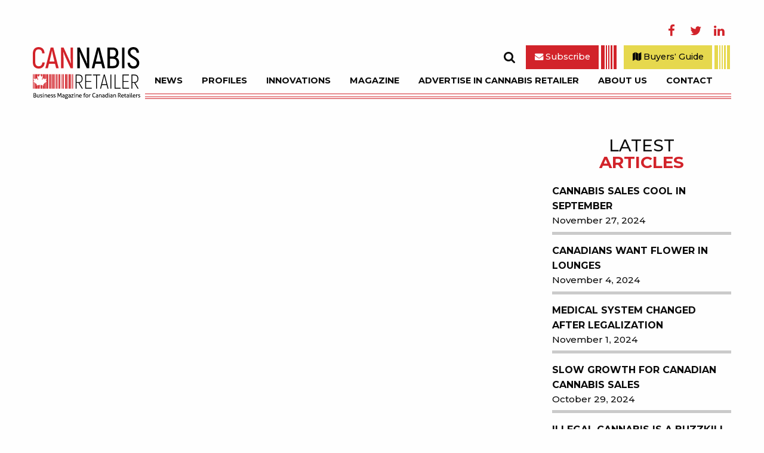

--- FILE ---
content_type: text/html; charset=UTF-8
request_url: https://cannabisretailer.ca/2021/legacy-users-switching-to-legal/
body_size: 19671
content:
<!doctype html>
<html class="no-js" lang="en">
  <head>
    <script async src="https://www.googletagmanager.com/gtag/js?id=UA-81315348-2"></script>
    <script>window.dataLayer = window.dataLayer || []; function gtag(){ dataLayer.push(arguments); } gtag('js', new Date()); gtag('config', 'UA-81315348-2');</script>

    <meta charset="utf-8" />
    <meta http-equiv="x-ua-compatible" content="ie=edge">
    <meta name="viewport" content="width=device-width, initial-scale=1.0">
    <meta name="theme-color" content="#d4242c">
    <meta name="msapplication-TileColor" content="#d4242c">
    <meta name="msapplication-TileImage" content="https://cannabisretailer.ca/wp-content/themes/cannabisretailer/favicon/favicon-144.png">
    <meta name="msapplication-config" content="https://cannabisretailer.ca/wp-content/themes/cannabisretailer/favicon/browserconfig.xml">
    
    <!-- Manifest added by SuperPWA - Progressive Web Apps Plugin For WordPress -->
<link rel="manifest" href="/superpwa-manifest-3.json">
<link rel="prefetch" href="/superpwa-manifest-3.json">
<meta name="theme-color" content="#c13431">
<!-- / SuperPWA.com -->
<title>Legacy Users Switching to Legal? | Cannabis Retailer</title>

		<!-- All in One SEO 4.2.3.1 -->
		<meta name="description" content="With each passing month, more Canadians are participating in the legal cannabis industry rather than its unlicensed counterpart." />
		<meta name="robots" content="max-image-preview:large" />
		<link rel="canonical" href="https://cannabisretailer.ca/2021/legacy-users-switching-to-legal/" />
		<meta name="generator" content="All in One SEO (AIOSEO) 4.2.3.1 " />
		<script type="application/ld+json" class="aioseo-schema">
			{"@context":"https:\/\/schema.org","@graph":[{"@type":"WebSite","@id":"https:\/\/cannabisretailer.ca\/#website","url":"https:\/\/cannabisretailer.ca\/","name":"Cannabis Retailer","description":"Business Magazine for Canadian Retailers","inLanguage":"en-US","publisher":{"@id":"https:\/\/cannabisretailer.ca\/#organization"}},{"@type":"Organization","@id":"https:\/\/cannabisretailer.ca\/#organization","name":"EMC Publications","url":"https:\/\/cannabisretailer.ca\/","logo":{"@type":"ImageObject","@id":"https:\/\/cannabisretailer.ca\/#organizationLogo","url":"https:\/\/cannabisretailer.ca\/wp-content\/uploads\/sites\/3\/2022\/11\/crlogo.jpg","width":1799,"height":873,"caption":"Cannabis Retailer"},"image":{"@id":"https:\/\/cannabisretailer.ca\/#organizationLogo"},"sameAs":["https:\/\/www.facebook.com\/MJRetailer\/","https:\/\/twitter.com\/Cannabisretail"],"contactPoint":{"@type":"ContactPoint","telephone":"+16045744577","contactType":"Sales"}},{"@type":"BreadcrumbList","@id":"https:\/\/cannabisretailer.ca\/2021\/legacy-users-switching-to-legal\/#breadcrumblist","itemListElement":[{"@type":"ListItem","@id":"https:\/\/cannabisretailer.ca\/#listItem","position":1,"item":{"@type":"WebPage","@id":"https:\/\/cannabisretailer.ca\/","name":"Home","description":"Business Magazine for Canadian Retailers","url":"https:\/\/cannabisretailer.ca\/"},"nextItem":"https:\/\/cannabisretailer.ca\/2021\/#listItem"},{"@type":"ListItem","@id":"https:\/\/cannabisretailer.ca\/2021\/#listItem","position":2,"item":{"@type":"WebPage","@id":"https:\/\/cannabisretailer.ca\/2021\/","name":"2021","url":"https:\/\/cannabisretailer.ca\/2021\/"},"nextItem":"https:\/\/cannabisretailer.ca\/2021\/legacy-users-switching-to-legal\/#listItem","previousItem":"https:\/\/cannabisretailer.ca\/#listItem"},{"@type":"ListItem","@id":"https:\/\/cannabisretailer.ca\/2021\/legacy-users-switching-to-legal\/#listItem","position":3,"item":{"@type":"WebPage","@id":"https:\/\/cannabisretailer.ca\/2021\/legacy-users-switching-to-legal\/","name":"Legacy Users Switching to Legal?","description":"With each passing month, more Canadians are participating in the legal cannabis industry rather than its unlicensed counterpart.","url":"https:\/\/cannabisretailer.ca\/2021\/legacy-users-switching-to-legal\/"},"previousItem":"https:\/\/cannabisretailer.ca\/2021\/#listItem"}]},{"@type":"Person","@id":"https:\/\/cannabisretailer.ca\/author\/deborah\/#author","url":"https:\/\/cannabisretailer.ca\/author\/deborah\/","name":"deborah"},{"@type":"WebPage","@id":"https:\/\/cannabisretailer.ca\/2021\/legacy-users-switching-to-legal\/#webpage","url":"https:\/\/cannabisretailer.ca\/2021\/legacy-users-switching-to-legal\/","name":"Legacy Users Switching to Legal? | Cannabis Retailer","description":"With each passing month, more Canadians are participating in the legal cannabis industry rather than its unlicensed counterpart.","inLanguage":"en-US","isPartOf":{"@id":"https:\/\/cannabisretailer.ca\/#website"},"breadcrumb":{"@id":"https:\/\/cannabisretailer.ca\/2021\/legacy-users-switching-to-legal\/#breadcrumblist"},"author":"https:\/\/cannabisretailer.ca\/author\/deborah\/#author","creator":"https:\/\/cannabisretailer.ca\/author\/deborah\/#author","image":{"@type":"ImageObject","@id":"https:\/\/cannabisretailer.ca\/#mainImage","url":"https:\/\/cannabisretailer.ca\/wp-content\/uploads\/sites\/3\/2021\/05\/Legacy-Users-Switching-to-Legal.png","width":1024,"height":768,"caption":"\ufeff With each passing month, more Canadians are participating in the legal cannabis industry rather than its unlicensed counterpart."},"primaryImageOfPage":{"@id":"https:\/\/cannabisretailer.ca\/2021\/legacy-users-switching-to-legal\/#mainImage"},"datePublished":"2021-05-28T19:31:19-07:00","dateModified":"2021-05-28T19:31:19-07:00"},{"@type":"Article","@id":"https:\/\/cannabisretailer.ca\/2021\/legacy-users-switching-to-legal\/#article","name":"Legacy Users Switching to Legal? | Cannabis Retailer","description":"With each passing month, more Canadians are participating in the legal cannabis industry rather than its unlicensed counterpart.","inLanguage":"en-US","headline":"Legacy Users Switching to Legal?","author":{"@id":"https:\/\/cannabisretailer.ca\/author\/deborah\/#author"},"publisher":{"@id":"https:\/\/cannabisretailer.ca\/#organization"},"datePublished":"2021-05-28T19:31:19-07:00","dateModified":"2021-05-28T19:31:19-07:00","articleSection":"News, Trends, Cannabis Retail, cannabis trends, legacy cannabis users, legal vs. illicit cannabis market, licensed cannabis retailers","mainEntityOfPage":{"@id":"https:\/\/cannabisretailer.ca\/2021\/legacy-users-switching-to-legal\/#webpage"},"isPartOf":{"@id":"https:\/\/cannabisretailer.ca\/2021\/legacy-users-switching-to-legal\/#webpage"},"image":{"@type":"ImageObject","@id":"https:\/\/cannabisretailer.ca\/#articleImage","url":"https:\/\/cannabisretailer.ca\/wp-content\/uploads\/sites\/3\/2021\/05\/Legacy-Users-Switching-to-Legal.png","width":1024,"height":768,"caption":"\ufeff With each passing month, more Canadians are participating in the legal cannabis industry rather than its unlicensed counterpart."}}]}
		</script>
		<script type="text/javascript" >
			window.ga=window.ga||function(){(ga.q=ga.q||[]).push(arguments)};ga.l=+new Date;
			ga('create', "UA-151334685-1", { 'cookieDomain': 'cannabisretailer.ca' } );
			ga('require', 'linkid', 'linkid.js');
			ga('require', 'outboundLinkTracker');
			ga('send', 'pageview');
		</script>
		<script async src="https://www.google-analytics.com/analytics.js"></script>
		<script async src="https://cannabisretailer.ca/wp-content/plugins/all-in-one-seo-pack/dist/Lite/assets/autotrack.ca946afc.js?ver=4.2.3.1"></script>
		<!-- All in One SEO -->

<link rel='dns-prefetch' href='//fonts.googleapis.com' />
<link rel='dns-prefetch' href='//fonts.gstatic.com' />
<link rel='dns-prefetch' href='//ajax.googleapis.com' />
<link rel='dns-prefetch' href='//apis.google.com' />
<link rel='dns-prefetch' href='//google-analytics.com' />
<link rel='dns-prefetch' href='//www.google-analytics.com' />
<link rel='dns-prefetch' href='//ssl.google-analytics.com' />
<link rel='dns-prefetch' href='//youtube.com' />
<link rel='dns-prefetch' href='//s.gravatar.com' />
<link rel='dns-prefetch' href='//v0.wordpress.com' />
<link rel='dns-prefetch' href='//hb.wpmucdn.com' />
<link rel='dns-prefetch' href='//b2573060.smushcdn.com' />
<link rel="alternate" type="application/rss+xml" title="Cannabis Retailer &raquo; Legacy Users Switching to Legal? Comments Feed" href="https://cannabisretailer.ca/2021/legacy-users-switching-to-legal/feed/" />
<link rel='stylesheet' id='wp-block-library-css'  href='https://hb.wpmucdn.com/admin.emcmarketing.com/a4db4f02-5f86-4775-8185-7db7cee17e75.css' type='text/css' media='all' />
<style id='wp-block-library-inline-css' type='text/css'>
.has-text-align-justify{text-align:justify;}
</style>
<link rel='stylesheet' id='wphb-1-css'  href='https://hb.wpmucdn.com/admin.emcmarketing.com/2cbafa92-d932-4764-8c54-bd1a2570c16c.css' type='text/css' media='all' />
<style id='global-styles-inline-css' type='text/css'>
body{--wp--preset--color--black: #000000;--wp--preset--color--cyan-bluish-gray: #abb8c3;--wp--preset--color--white: #ffffff;--wp--preset--color--pale-pink: #f78da7;--wp--preset--color--vivid-red: #cf2e2e;--wp--preset--color--luminous-vivid-orange: #ff6900;--wp--preset--color--luminous-vivid-amber: #fcb900;--wp--preset--color--light-green-cyan: #7bdcb5;--wp--preset--color--vivid-green-cyan: #00d084;--wp--preset--color--pale-cyan-blue: #8ed1fc;--wp--preset--color--vivid-cyan-blue: #0693e3;--wp--preset--color--vivid-purple: #9b51e0;--wp--preset--gradient--vivid-cyan-blue-to-vivid-purple: linear-gradient(135deg,rgba(6,147,227,1) 0%,rgb(155,81,224) 100%);--wp--preset--gradient--light-green-cyan-to-vivid-green-cyan: linear-gradient(135deg,rgb(122,220,180) 0%,rgb(0,208,130) 100%);--wp--preset--gradient--luminous-vivid-amber-to-luminous-vivid-orange: linear-gradient(135deg,rgba(252,185,0,1) 0%,rgba(255,105,0,1) 100%);--wp--preset--gradient--luminous-vivid-orange-to-vivid-red: linear-gradient(135deg,rgba(255,105,0,1) 0%,rgb(207,46,46) 100%);--wp--preset--gradient--very-light-gray-to-cyan-bluish-gray: linear-gradient(135deg,rgb(238,238,238) 0%,rgb(169,184,195) 100%);--wp--preset--gradient--cool-to-warm-spectrum: linear-gradient(135deg,rgb(74,234,220) 0%,rgb(151,120,209) 20%,rgb(207,42,186) 40%,rgb(238,44,130) 60%,rgb(251,105,98) 80%,rgb(254,248,76) 100%);--wp--preset--gradient--blush-light-purple: linear-gradient(135deg,rgb(255,206,236) 0%,rgb(152,150,240) 100%);--wp--preset--gradient--blush-bordeaux: linear-gradient(135deg,rgb(254,205,165) 0%,rgb(254,45,45) 50%,rgb(107,0,62) 100%);--wp--preset--gradient--luminous-dusk: linear-gradient(135deg,rgb(255,203,112) 0%,rgb(199,81,192) 50%,rgb(65,88,208) 100%);--wp--preset--gradient--pale-ocean: linear-gradient(135deg,rgb(255,245,203) 0%,rgb(182,227,212) 50%,rgb(51,167,181) 100%);--wp--preset--gradient--electric-grass: linear-gradient(135deg,rgb(202,248,128) 0%,rgb(113,206,126) 100%);--wp--preset--gradient--midnight: linear-gradient(135deg,rgb(2,3,129) 0%,rgb(40,116,252) 100%);--wp--preset--duotone--dark-grayscale: url('#wp-duotone-dark-grayscale');--wp--preset--duotone--grayscale: url('#wp-duotone-grayscale');--wp--preset--duotone--purple-yellow: url('#wp-duotone-purple-yellow');--wp--preset--duotone--blue-red: url('#wp-duotone-blue-red');--wp--preset--duotone--midnight: url('#wp-duotone-midnight');--wp--preset--duotone--magenta-yellow: url('#wp-duotone-magenta-yellow');--wp--preset--duotone--purple-green: url('#wp-duotone-purple-green');--wp--preset--duotone--blue-orange: url('#wp-duotone-blue-orange');--wp--preset--font-size--small: 13px;--wp--preset--font-size--medium: 20px;--wp--preset--font-size--large: 36px;--wp--preset--font-size--x-large: 42px;}.has-black-color{color: var(--wp--preset--color--black) !important;}.has-cyan-bluish-gray-color{color: var(--wp--preset--color--cyan-bluish-gray) !important;}.has-white-color{color: var(--wp--preset--color--white) !important;}.has-pale-pink-color{color: var(--wp--preset--color--pale-pink) !important;}.has-vivid-red-color{color: var(--wp--preset--color--vivid-red) !important;}.has-luminous-vivid-orange-color{color: var(--wp--preset--color--luminous-vivid-orange) !important;}.has-luminous-vivid-amber-color{color: var(--wp--preset--color--luminous-vivid-amber) !important;}.has-light-green-cyan-color{color: var(--wp--preset--color--light-green-cyan) !important;}.has-vivid-green-cyan-color{color: var(--wp--preset--color--vivid-green-cyan) !important;}.has-pale-cyan-blue-color{color: var(--wp--preset--color--pale-cyan-blue) !important;}.has-vivid-cyan-blue-color{color: var(--wp--preset--color--vivid-cyan-blue) !important;}.has-vivid-purple-color{color: var(--wp--preset--color--vivid-purple) !important;}.has-black-background-color{background-color: var(--wp--preset--color--black) !important;}.has-cyan-bluish-gray-background-color{background-color: var(--wp--preset--color--cyan-bluish-gray) !important;}.has-white-background-color{background-color: var(--wp--preset--color--white) !important;}.has-pale-pink-background-color{background-color: var(--wp--preset--color--pale-pink) !important;}.has-vivid-red-background-color{background-color: var(--wp--preset--color--vivid-red) !important;}.has-luminous-vivid-orange-background-color{background-color: var(--wp--preset--color--luminous-vivid-orange) !important;}.has-luminous-vivid-amber-background-color{background-color: var(--wp--preset--color--luminous-vivid-amber) !important;}.has-light-green-cyan-background-color{background-color: var(--wp--preset--color--light-green-cyan) !important;}.has-vivid-green-cyan-background-color{background-color: var(--wp--preset--color--vivid-green-cyan) !important;}.has-pale-cyan-blue-background-color{background-color: var(--wp--preset--color--pale-cyan-blue) !important;}.has-vivid-cyan-blue-background-color{background-color: var(--wp--preset--color--vivid-cyan-blue) !important;}.has-vivid-purple-background-color{background-color: var(--wp--preset--color--vivid-purple) !important;}.has-black-border-color{border-color: var(--wp--preset--color--black) !important;}.has-cyan-bluish-gray-border-color{border-color: var(--wp--preset--color--cyan-bluish-gray) !important;}.has-white-border-color{border-color: var(--wp--preset--color--white) !important;}.has-pale-pink-border-color{border-color: var(--wp--preset--color--pale-pink) !important;}.has-vivid-red-border-color{border-color: var(--wp--preset--color--vivid-red) !important;}.has-luminous-vivid-orange-border-color{border-color: var(--wp--preset--color--luminous-vivid-orange) !important;}.has-luminous-vivid-amber-border-color{border-color: var(--wp--preset--color--luminous-vivid-amber) !important;}.has-light-green-cyan-border-color{border-color: var(--wp--preset--color--light-green-cyan) !important;}.has-vivid-green-cyan-border-color{border-color: var(--wp--preset--color--vivid-green-cyan) !important;}.has-pale-cyan-blue-border-color{border-color: var(--wp--preset--color--pale-cyan-blue) !important;}.has-vivid-cyan-blue-border-color{border-color: var(--wp--preset--color--vivid-cyan-blue) !important;}.has-vivid-purple-border-color{border-color: var(--wp--preset--color--vivid-purple) !important;}.has-vivid-cyan-blue-to-vivid-purple-gradient-background{background: var(--wp--preset--gradient--vivid-cyan-blue-to-vivid-purple) !important;}.has-light-green-cyan-to-vivid-green-cyan-gradient-background{background: var(--wp--preset--gradient--light-green-cyan-to-vivid-green-cyan) !important;}.has-luminous-vivid-amber-to-luminous-vivid-orange-gradient-background{background: var(--wp--preset--gradient--luminous-vivid-amber-to-luminous-vivid-orange) !important;}.has-luminous-vivid-orange-to-vivid-red-gradient-background{background: var(--wp--preset--gradient--luminous-vivid-orange-to-vivid-red) !important;}.has-very-light-gray-to-cyan-bluish-gray-gradient-background{background: var(--wp--preset--gradient--very-light-gray-to-cyan-bluish-gray) !important;}.has-cool-to-warm-spectrum-gradient-background{background: var(--wp--preset--gradient--cool-to-warm-spectrum) !important;}.has-blush-light-purple-gradient-background{background: var(--wp--preset--gradient--blush-light-purple) !important;}.has-blush-bordeaux-gradient-background{background: var(--wp--preset--gradient--blush-bordeaux) !important;}.has-luminous-dusk-gradient-background{background: var(--wp--preset--gradient--luminous-dusk) !important;}.has-pale-ocean-gradient-background{background: var(--wp--preset--gradient--pale-ocean) !important;}.has-electric-grass-gradient-background{background: var(--wp--preset--gradient--electric-grass) !important;}.has-midnight-gradient-background{background: var(--wp--preset--gradient--midnight) !important;}.has-small-font-size{font-size: var(--wp--preset--font-size--small) !important;}.has-medium-font-size{font-size: var(--wp--preset--font-size--medium) !important;}.has-large-font-size{font-size: var(--wp--preset--font-size--large) !important;}.has-x-large-font-size{font-size: var(--wp--preset--font-size--x-large) !important;}
</style>
<link rel='stylesheet' id='age-gate-css'  href='https://hb.wpmucdn.com/admin.emcmarketing.com/b67c8d00-54a2-4dd7-8fb8-a51c1a11451f.css' type='text/css' media='all' />
<style id='age-gate-user-options-inline-css' type='text/css'>
:root{--age-gate-blur: 5px;}.age-gate-error { display: none; }
</style>
<style id='age-gate-custom-inline-css' type='text/css'>
.age-gate-submit-yes {
    display: inline-block;
    position: relative;
    vertical-align: middle;
    margin: 0;
    font-family: inherit;
    padding: .85em 1em;
    -webkit-appearance: none;
    border: 0px solid #06bb3e;
    border-radius: 0;
    transition: background-color .25s ease-out,color .25s ease-out;
    font-size: .9rem;
    line-height: 1;
    text-align: center;
    cursor: pointer;
    background-color: #06bb3e;
    color: #fefefe;
}

.age-gate-submit-no {
    display: inline-block;
    position: relative;
    vertical-align: middle;
    margin: 0;
    font-family: inherit;
    padding: .85em 1em;
    -webkit-appearance: none;
    border: 0px solid transparent;
    border-radius: 0;
    transition: background-color .25s ease-out,color .25s ease-out;
    font-size: .9rem;
    line-height: 1;
    text-align: center;
    cursor: pointer;
    background-color: transparent;
    color: #0a0a0a;
}

.age-gate-remember {
    margin-top: 1rem;
}
</style>
<link rel='stylesheet' id='emccr-css'  href='https://cannabisretailer.ca/wp-content/themes/cannabisretailer/foundation/assets/css/emccr.css' type='text/css' media='all' />
<link rel='stylesheet' id='wphb-2-css'  href='https://hb.wpmucdn.com/admin.emcmarketing.com/493c92b0-bbda-487b-806d-a08954d4fc70.css' type='text/css' media='all' />
<link rel='stylesheet' id='jetpack_css-css'  href='https://hb.wpmucdn.com/admin.emcmarketing.com/e1c72d64-bcf7-4d5f-88ef-22464f688ce9.css' type='text/css' media='all' />
<script type='text/javascript' src='https://hb.wpmucdn.com/admin.emcmarketing.com/b9a1cc27-f2a1-4570-81f8-1635ced90687.js' id='jquery-js'></script>
<link rel="https://api.w.org/" href="https://cannabisretailer.ca/wp-json/" /><link rel="alternate" type="application/json" href="https://cannabisretailer.ca/wp-json/wp/v2/posts/5252" /><link rel="EditURI" type="application/rsd+xml" title="RSD" href="https://cannabisretailer.ca/xmlrpc.php?rsd" />
<link rel="wlwmanifest" type="application/wlwmanifest+xml" href="https://cannabisretailer.ca/wp-includes/wlwmanifest.xml" /> 
<meta name="generator" content="WordPress 5.9.2" />
<link rel='shortlink' href='https://cannabisretailer.ca/?p=5252' />
<link rel="alternate" type="application/json+oembed" href="https://cannabisretailer.ca/wp-json/oembed/1.0/embed?url=https%3A%2F%2Fcannabisretailer.ca%2F2021%2Flegacy-users-switching-to-legal%2F" />
<link rel="alternate" type="text/xml+oembed" href="https://cannabisretailer.ca/wp-json/oembed/1.0/embed?url=https%3A%2F%2Fcannabisretailer.ca%2F2021%2Flegacy-users-switching-to-legal%2F&#038;format=xml" />

<!-- This site is using AdRotate v5.8.23 Professional to display their advertisements - https://ajdg.solutions/ -->
<!-- AdRotate CSS -->
<style type="text/css" media="screen">
	.gmpcqzk { margin:0px; padding:0px; overflow:hidden; line-height:1; zoom:1; }
	.gmpcqzk img { height:auto; }
	.gmpcqzk-col { position:relative; float:left; }
	.gmpcqzk-col:first-child { margin-left: 0; }
	.gmpcqzk-col:last-child { margin-right: 0; }
	.gmpcqzk-1 { margin:0px 0px 0px 0px; width:100%; max-width:728px; height:100%; max-height:90px; }
	.gmpcqzk-2 { margin:0px 0px 16px 0px; }
	.gmpcqzk-3 { margin:0px 0px 0px 0px; width:100%; max-width:300px; height:100%; max-height:250px; }
	.gmpcqzk-4 { margin:0px 0px 0px 0px; width:100%; max-width:728px; height:100%; max-height:90px; }
	.gmpcqzk-6 { margin:0px 0px 16px 0px; width:100%; max-width:728px; height:100%; max-height:90px; }
	@media only screen and (max-width: 480px) {
		.gmpcqzk-col, .gmpcqzk-dyn, .gmpcqzk-single { width:100%; margin-left:0; margin-right:0; }
	}
</style>
<!-- /AdRotate CSS -->

<meta name="tec-api-version" content="v1"><meta name="tec-api-origin" content="https://cannabisretailer.ca"><link rel="alternate" href="https://cannabisretailer.ca/wp-json/tribe/events/v1/" />		<script>
			document.documentElement.className = document.documentElement.className.replace( 'no-js', 'js' );
		</script>
				<style>
			.no-js img.lazyload { display: none; }
			figure.wp-block-image img.lazyloading { min-width: 150px; }
							.lazyload, .lazyloading { opacity: 0; }
				.lazyloaded {
					opacity: 1;
					transition: opacity 400ms;
					transition-delay: 0ms;
				}
					</style>
		<style>img#wpstats{display:none}</style>
			<style type="text/css" id="wp-custom-css">
			#archives-3 > div >ul > li:nth-child(n+7), #archives-2 > div > ul > li:nth-child(n+7) {
	display: none!important;
}
body.home .news-wrapper h3.h4 {
	font-size: 1.3rem;
}
.gfield_label {
	color: #0a0a0a!important;
	font-family: Montserrat,sans-serif!important;
	font-size: .875rem!important;
	font-weight: 500!important;
}
.ginput_container.ginput_container_checkbox li input {
	margin: 5px!important;
}
body.page-id-1438 .content h3 {
	text-transform: uppercase;
}
body.page-id-1438 .content h5 a {
	text-decoration: none;
}
body.page-id-1438 .content h5 {
	margin: 15px 0 0!important;
	font-weight: 900;
}
#pwaContainer {
	position: fixed;
	bottom: 0;
	left: 0;
	right: 0;
	text-align: center;
	background: white;
	box-shadow: 0 -3px 5px rgba(0,0,0,0.5);
	padding: 10px 30px 10px 10px;
	z-index: 99999!important;
}
#pwaContainer #closeButton {
	position: absolute;
	color: white;;
	background: #d2232a;
	box-shadow: 0 0 5px black;
	top: 5px;
	right: 5px;
	width: 30px;
	height: 30px;
	line-height: 30px;
	border-radius: 100em;
}
#pwaContainer img {
	width: 20px;
	height: 20px;
	margin-bottom: 5px;
}
#field_3_16 *, #field_3_15 * {
	display: inline-block;
}
#field_3_16 label, #field_3_15 label {
	width: 75px;
}
#field_3_16 .ginput_product_price_label {
	display: none;
}
.gfield_radio input {
	margin: 5px;
}
body.page-id-1503 .top-bar-wrapper, body.page-id-1503 .grid-x::after, body.page-id-1503 .grid-x::before, body.page-id-1503 #sidebar, body.page-id-1503 footer.grid-container, body.page-id-1503 .paszone_container.paszone-container-846 {
	display: none!important;
	border: none!important;
}
body.page-id-1503 .top-bar {
	padding: 0!important;
	width: 100%;
	height: auto!important;
	justify-content: center!important;
	align-items: center!important;
	margin-bottom: 50px;
}
body.page-id-1503 .top-bar a {
	width: 50%;
	padding: 0;
}
body.page-id-1503 .top-bar a svg {
	width: 100%!important;
	height: auto;
}
body.page-id-1503 #content {
	width: 100%;
	text-align: center;
}
#pwaContainerPage {
	text-align: center;
	width: 100%;
	padding: 10px 30px 10px 10px;
	z-index: 99999!important;
	font-size: 18px;
}
#pwaContainerPage img {
	width: 32px;
	height: 32px;
	margin: 0 5px 5px;
}
@media screen and (max-width: 768px) {
	#pwaContainerButton {
		position: fixed;
		left: -157px;
		top: 232px;
		height: 44px;
		z-index: 999!important;
		background: #d2232a;
		border: 2px solid #d2232a;
		transition: all 0.3s ease;
		display: flex;
	}
	#pwaContainerButton:hover {
		left: 0;
	}
	.pwaIcon img {
		width: 30px!important;
		height: 30px!important;
		margin: 5px 5px;
	}
	.pwaMessage a {
		width: 155px!important;
		text-align: center;
		height: 40px;
		line-height: 30px;
		background: white;
		text-transform: uppercase;
		transition: all 0.3s ease;
	}
}
@media screen and (min-width: 769px) {
	#pwaContainerButton {
		display: none;
	}
}
@media screen and (max-width: 639px) {
	.adAreaSidebarList {
		display: block;
		width: 100%;
		margin-bottom: 32px;
		padding-bottom: 10px;
	}
	#text-9, #text-6 {
		display: none;
	}
	.single-post #text-9, .single-post #text-6 {
		display: block;
	}
}
@media screen and (min-width: 640px) {
	.adAreaSidebarList {
		display: none;
	}
	#text-9, #text-6 {
		display: block;
	}
}
.rotating_paszone > .pasli {
	visibility: visible!important;
}
/* SPONSORED POST BEGIN */
.sponsored-post-wrapper a {
	text-decoration: none!important;
	color: black;
}
.sponsored-post-wrapper h3 {
	font-size: 1.3rem;
}
.sponsored-post-wrapper:hover a h3 {
	text-decoration: underline!important;
}
.sponsored-post-wrapper .sponsored-post-content {
	width: 100%;
}
.sponsored-post-wrapper .sponsored-post-content .excerpt-wrapper {
	text-align: left!important;
}
.sponsored-post-wrapper .image-wrapper, .sponsored-post-wrapper .excerpt-wrapper  {
	display: inline-block;
	width: calc(50% - 1.25rem);
}
.sponsored-post-wrapper .image-wrapper, .sponsored-post-wrapper .excerpt-wrapper, .sponsored-post-wrapper h3, .sponsored-post-wrapper hr {
	margin-left: .625rem;
	margin-right: .625rem;
}
.sponsored-post-content > a {
	display: flex;
	flex-direction: row;
	flex-wrap: nowrap;
	align-items: center;
	justify-content: flex-start
}
@media print, screen and (min-width: 40em) {
	.sponsored-post-wrapper .image-wrapper {
		width: calc(33.33333% - 1.875rem);
	}
	.sponsored-post-wrapper .excerpt-wrapper {
		width: calc(66.66666% - 1.875rem);
	}
	.sponsored-post-wrapper .image-wrapper, .sponsored-post-wrapper .excerpt-wrapper, .sponsored-post-wrapper h3, .sponsored-post-wrapper hr {
		margin-left: .9375rem;
    margin-right: .9375rem;
	}
}
.sponsored-post-wrapper .image-wrapper::before {
    content: '';
    display: block;
    position: absolute;
    border-left: 0 double #fefefe;
    border-right: 0 double #fefefe;
    width: 0;
    right: 0;
    top: 0;
    bottom: 0;
    height: 100%;
    transition: width,border,right .15s;
    z-index: 20;
}
.sponsored-post-wrapper:hover .image-wrapper::before {
    right: 8px;
    border-left-width: 4px;
    border-right-width: 6px;
    width: 14px;
}
.sponsored-post-wrapper .image-wrapper::after {
    content: '';
    display: block;
    position: absolute;
    left: 0;
    top: 0;
    right: 0;
    bottom: 0;
    width: 100%;
    height: 100%;
    box-sizing: border-box;
    border: 0px solid #fefefe;
    transition: border .15s;
    z-index: 19;
}
.sponsored-post-wrapper:hover .image-wrapper::after {
    border-width: 6px;
}
.sponsored-post-wrapper .image-wrapper {
	transition: -webkit-transform .15s;
    transition: transform .15s;
    transition: transform .15s,-webkit-transform .15s;
}
.sponsored-post-wrapper:hover .image-wrapper {
	webkit-transform: scale(1.05);
    -ms-transform: scale(1.05);
    transform: scale(1.05);
}
.sponsored-post-content {
	position: relative;
}
.paszone_container.paszone-container-3674 {
	padding-right: 0;
	padding-left: 0;
}
.hide-for-medium.grid-container.mobile.stick-ad {
	display: none!important;
}
.page-id-152 .grid-x .cell.medium-6 {
	display: flex;
	flex-flow: column nowrap;
	justify-content: flex-end;
	align-items: flex-start;
}
.widget_link {
	transition: opacity 0.3s ease;
}
.widget_link:hover {
	opacity: 0.7;
}
.gmpcqzk.gmpcqzk-1, .gmpcqzk.gmpcqzk-3,
.gmpcqzk.gmpcqzk-4 {
	margin: auto;
}
/* .content .gmpcqzk + figure[id^="attachment_"] {
	display: none!important;
} */
.content .gmpcqzk::after, 
.content .ampcqzk-single::after {
	content: "ADVERTISEMENT";
	margin: 0;
	padding-top: 0.5em;
	color: #8a8a8a;
	font-size: 75%;
	display: inline-block;
}

.buyers-guide-links {
	border: 1px solid #eeeeee;
	margin-bottom: 45px;
}
.buyers-guide-row {
	display: flex;
	flex-direction: row;
	justify-content: flex-start;
	align-items: stretch;
}
.buyers-guide-row:nth-child(even) {
	background: #eeeeee;
}
.buyers-guide-col {
	width: 50%;
	padding: .5rem .625rem .625rem
}
.buyers-guide-col p {
	margin-bottom: 0;
	padding: 5px 0;
}
.rjp_listing_container p {
	margin-bottom: 5px;
}
.rjp_content {
	margin-top: 15px
}
.rjp_logo img {
	max-width: 200px;
	max-height: 200px;
}
.buyers-guide {
	margin-left: 10px;
	background: #E6D84E!important;
	border-color: #E6D84E!important;
	color: rgb(10,10,10)!important;
}
.buyers-guide::before, .buyers-guide::after {
	border-color: #E6D84E!important;
	transition: all 0.3s ease;
}
.buyers-guide:hover, .buyers-guide:hover::before, .buyers-guide:hover::after {
	border-color: #A99C11!important;
}
.buyers-guide:hover {
	background-color: #A99C11!important;
}
.buyers-guide:hover i {
/* 	margin-left: -1.5px; */
}
body.sponsored-content .gmpcqzk {
	display: none!important;
}		</style>
		
    <link rel="shortcut icon" href="https://cannabisretailer.ca/wp-content/themes/cannabisretailer/favicon/favicon.ico">

    <link rel="apple-touch-icon" href="https://cannabisretailer.ca/wp-content/themes/cannabisretailer/favicon/favicon-57.png">
    <link rel="apple-touch-icon" sizes="114x114" href="https://cannabisretailer.ca/wp-content/themes/cannabisretailer/favicon/favicon-114.png">
    <link rel="apple-touch-icon" sizes="72x72" href="https://cannabisretailer.ca/wp-content/themes/cannabisretailer/favicon/favicon-72.png">
    <link rel="apple-touch-icon" sizes="144x144" href="https://cannabisretailer.ca/wp-content/themes/cannabisretailer/favicon/favicon-144.png">
    <link rel="apple-touch-icon" sizes="60x60" href="https://cannabisretailer.ca/wp-content/themes/cannabisretailer/favicon/favicon-60.png">
    <link rel="apple-touch-icon" sizes="120x120" href="https://cannabisretailer.ca/wp-content/themes/cannabisretailer/favicon/favicon-120.png">
    <link rel="apple-touch-icon" sizes="76x76" href="https://cannabisretailer.ca/wp-content/themes/cannabisretailer/favicon/favicon-76.png">
    <link rel="apple-touch-icon" sizes="152x152" href="https://cannabisretailer.ca/wp-content/themes/cannabisretailer/favicon/favicon-152.png">
    <link rel="apple-touch-icon" sizes="180x180" href="https://cannabisretailer.ca/wp-content/themes/cannabisretailer/favicon/favicon-180.png">

    <link rel="icon" sizes="16x16 32x32 64x64" href="/favicon.ico">
    <link rel="icon" type="image/png" sizes="196x196" href="https://cannabisretailer.ca/wp-content/themes/cannabisretailer/favicon/favicon-192.png">
    <link rel="icon" type="image/png" sizes="160x160" href="https://cannabisretailer.ca/wp-content/themes/cannabisretailer/favicon/favicon-160.png">
    <link rel="icon" type="image/png" sizes="96x96" href="https://cannabisretailer.ca/wp-content/themes/cannabisretailer/favicon/favicon-96.png">
    <link rel="icon" type="image/png" sizes="64x64" href="https://cannabisretailer.ca/wp-content/themes/cannabisretailer/favicon/favicon-64.png">
    <link rel="icon" type="image/png" sizes="32x32" href="https://cannabisretailer.ca/wp-content/themes/cannabisretailer/favicon/favicon-32.png">
    <link rel="icon" type="image/png" sizes="16x16" href="https://cannabisretailer.ca/wp-content/themes/cannabisretailer/favicon/favicon-16.png">

    <!-- Hide duplicate ad spaces -->
    <script type="application/javascript">
      $( document ).ready(function() {
          if( $(".ampcqzk-single").length > 0 || $('.content .gmpcqzk + figure[id^="attachment_"]').length > 0 ) {
            $('.content .gmpcqzk').css("display","none");
          }
      });
    </script>
    
  </head>
  <body class="post-template-default single single-post postid-5252 single-format-standard tribe-no-js news trends">
    <a href="#content">Skip to Main Content</a>
    <div class="grid-container">
      <div class="grid-x">
        <div class="cell text-center banner-wrapper">
          <!-- Error, Ad (n/a) is not available at this time due to schedule/budgeting/geolocation/mobile restrictions! -->        </div>
      </div>
    </div>
    <header class="grid-container" role="banner">
      <div class="grid-x">
        <div class="top-bar cell">
          <a href="/"><svg role="img" width="180" height="87" alt="Home"><use href="#crlogo" id="logo-header" xlink:href="#crlogo"></use></svg></a>
          <div class="top-bar-wrapper">
             <ul class="menu align-right" style="width:100%;margin-top:0.5rem;margin-bottom:0.25rem">
               <li><a href="https://www.facebook.com/MJRetailer/" target="_blank" rel="noopener noreferrer">Facebook</a></li>
               <li><a href="https://twitter.com/CannabisRetail" target="_blank" rel="noopener noreferrer">Twitter</a></li>
               <li><a href="https://www.linkedin.com/company/cannabis-retailer-magazine" target="_blank" rel="noopener noreferrer">LinkedIn</a></li>
            </ul>
            <nav class="top-bar-left" aria-label="Main">
              <button id="toggle-menu" class="hide-for-large" aria-label="Toggle Menu" aria-pressed="false">Menu</button>
              <ul id="menu-main-menu" class="menu"><li id="menu-item-156" class="menu-item menu-item-type-taxonomy menu-item-object-category current-post-ancestor current-menu-parent current-post-parent menu-item-156"><a href="https://cannabisretailer.ca/category/news/">News</a></li>
<li id="menu-item-157" class="menu-item menu-item-type-taxonomy menu-item-object-category menu-item-157"><a href="https://cannabisretailer.ca/category/profiles/">Profiles</a></li>
<li id="menu-item-158" class="menu-item menu-item-type-taxonomy menu-item-object-category menu-item-158"><a href="https://cannabisretailer.ca/category/innovations/">Innovations</a></li>
<li id="menu-item-154" class="menu-item menu-item-type-post_type menu-item-object-page menu-item-154"><a href="https://cannabisretailer.ca/magazine/">Magazine</a></li>
<li id="menu-item-155" class="menu-item menu-item-type-post_type menu-item-object-page menu-item-155"><a href="https://cannabisretailer.ca/advertise/">Advertise in Cannabis Retailer</a></li>
<li id="menu-item-149" class="menu-item menu-item-type-post_type menu-item-object-page menu-item-149"><a href="https://cannabisretailer.ca/about-us/">About Us</a></li>
<li id="menu-item-148" class="menu-item menu-item-type-post_type menu-item-object-page menu-item-148"><a href="https://cannabisretailer.ca/contact/">Contact</a></li>
</ul>            </nav>
            <div class="top-bar-right">
              <button id="toggle-search" aria-label="Toggle Search Form" aria-pressed="false">Search</button>
              <form role="search" method="get" class="search-form" id="search-bar" action="/" aria-live="assertive">
                <label class="show-for-sr">Search for:</label>
                <input type="search" class="search-field" placeholder="Search" value="" name="s" title="Search for:" aria-required="true" />
                <input type="submit" class="search-submit" value="Search" />
              </form>
              <a href="https://cannabisretailer.ca/?page_id=159" class="button barcode primary"><i class="fa fa-envelope" aria-hidden="true"></i> Subscribe</a>
              <a href="https://cannabisretailer.ca/buyers-guide/" class="button barcode primary buyers-guide"><i class="fa fa-map" aria-hidden="true"></i> Buyers' Guide</a>
            </div>
          </div>
        </div>
      </div>
    </header>
<div class="grid-container">
  <div class="grid-x grid-margin-x content-wrapper">
    <main class="medium-9 cell" id="content">
            <article class="grid-x grid-margin-x align-center">
        <figure class="cell">
                      <img width="1024" height="768"   alt="" data-srcset="https://b2573060.smushcdn.com/2573060/wp-content/uploads/sites/3/2021/05/Legacy-Users-Switching-to-Legal.png?size=234x176&amp;lossy=1&amp;strip=1&amp;webp=1 234w, https://b2573060.smushcdn.com/2573060/wp-content/uploads/sites/3/2021/05/Legacy-Users-Switching-to-Legal.png?size=468x351&amp;lossy=1&amp;strip=1&amp;webp=1 468w, https://b2573060.smushcdn.com/2573060/wp-content/uploads/sites/3/2021/05/Legacy-Users-Switching-to-Legal-600x450.png?lossy=1&amp;strip=1&amp;webp=1 600w, https://b2573060.smushcdn.com/2573060/wp-content/uploads/sites/3/2021/05/Legacy-Users-Switching-to-Legal.png?size=702x527&amp;lossy=1&amp;strip=1&amp;webp=1 702w, https://b2573060.smushcdn.com/2573060/wp-content/uploads/sites/3/2021/05/Legacy-Users-Switching-to-Legal-768x576.png?lossy=1&amp;strip=1&amp;webp=1 768w, https://b2573060.smushcdn.com/2573060/wp-content/uploads/sites/3/2021/05/Legacy-Users-Switching-to-Legal.png?size=936x702&amp;lossy=1&amp;strip=1&amp;webp=1 936w, https://b2573060.smushcdn.com/2573060/wp-content/uploads/sites/3/2021/05/Legacy-Users-Switching-to-Legal.png?lossy=1&amp;strip=1&amp;webp=1 1024w"  data-src="https://b2573060.smushcdn.com/2573060/wp-content/uploads/sites/3/2021/05/Legacy-Users-Switching-to-Legal.png?lossy=1&strip=1&webp=1" data-sizes="(max-width: 1024px) 100vw, 1024px" class="attachment-featured-image size-featured-image wp-post-image lazyload" src="[data-uri]" /><noscript><img width="1024" height="768" src="https://b2573060.smushcdn.com/2573060/wp-content/uploads/sites/3/2021/05/Legacy-Users-Switching-to-Legal.png?lossy=1&strip=1&webp=1" class="attachment-featured-image size-featured-image wp-post-image" alt="" srcset="https://b2573060.smushcdn.com/2573060/wp-content/uploads/sites/3/2021/05/Legacy-Users-Switching-to-Legal.png?size=234x176&amp;lossy=1&amp;strip=1&amp;webp=1 234w, https://b2573060.smushcdn.com/2573060/wp-content/uploads/sites/3/2021/05/Legacy-Users-Switching-to-Legal.png?size=468x351&amp;lossy=1&amp;strip=1&amp;webp=1 468w, https://b2573060.smushcdn.com/2573060/wp-content/uploads/sites/3/2021/05/Legacy-Users-Switching-to-Legal-600x450.png?lossy=1&amp;strip=1&amp;webp=1 600w, https://b2573060.smushcdn.com/2573060/wp-content/uploads/sites/3/2021/05/Legacy-Users-Switching-to-Legal.png?size=702x527&amp;lossy=1&amp;strip=1&amp;webp=1 702w, https://b2573060.smushcdn.com/2573060/wp-content/uploads/sites/3/2021/05/Legacy-Users-Switching-to-Legal-768x576.png?lossy=1&amp;strip=1&amp;webp=1 768w, https://b2573060.smushcdn.com/2573060/wp-content/uploads/sites/3/2021/05/Legacy-Users-Switching-to-Legal.png?size=936x702&amp;lossy=1&amp;strip=1&amp;webp=1 936w, https://b2573060.smushcdn.com/2573060/wp-content/uploads/sites/3/2021/05/Legacy-Users-Switching-to-Legal.png?lossy=1&amp;strip=1&amp;webp=1 1024w" sizes="(max-width: 1024px) 100vw, 1024px" /></noscript>                  </figure>
        <div class="medium-10 cell">
          <header>
            <h1><span class="h2 barcode">Legacy Users Switching to Legal?</span></h1>
            <div class="post-meta">
              <span><meta itemprop="datePublished" content="2021-05-28T12:31:19-07:00"><span><i class="fa fa-clock-o" aria-hidden="true"></i> Published</span>: <time datetime="2021-05-28">May 28th, 2021</time></span>
              <span><span><i class="fa fa-clipboard" aria-hidden="true"></i> Category</span>: <a href="https://cannabisretailer.ca/category/news/" rel="category">News</a>, <a href="https://cannabisretailer.ca/category/trends/" rel="category">Trends</a></span>              <!-- Tag list for top of post. -->
              <!-- <span><span><i class="fa fa-tags" aria-hidden="true"></i> Tag: </span><a href="https://cannabisretailer.ca/tag/cannabis-retail/">Cannabis Retail<span class="count"> (413)</span></a>, <a href="https://cannabisretailer.ca/tag/cannabis-trends/">cannabis trends<span class="count"> (28)</span></a>, <a href="https://cannabisretailer.ca/tag/legacy-cannabis-users/">legacy cannabis users<span class="count"> (1)</span></a>, <a href="https://cannabisretailer.ca/tag/legal-vs-illicit-cannabis-market/">legal vs. illicit cannabis market<span class="count"> (1)</span></a>, <a href="https://cannabisretailer.ca/tag/licensed-cannabis-retailers/">licensed cannabis retailers<span class="count"> (4)</span></a></span> -->
              <span><i class="fa fa-user" aria-hidden="true"></i> Author: Jacquie Maynard</span>            </div>
          </header>
          <div class="content">
            <!--?xml encoding="utf-8" ?--><p class="lead">With each passing month, <a href="https://cannabisretailer.ca/2021/more-canadians-buying-legal/" target="_blank">more Canadians</a> are participating in the legal cannabis industry rather than its unlicensed counterpart. While the number of Canadians using cannabis continues to increase as new products hit the market and as the industry works tirelessly to break the stigma, <a href="https://www150.statcan.gc.ca/n1/pub/13-610-x/cannabis-eng.htm#source_hfce" target="_blank">Statistics Canada data</a> shows that those purchasing from unlicensed retailers are starting to switch over.</p><h3>Spending on Licensed Cannabis Up</h3><p>Recently released household expenditure data for the fourth quarter of 2020 shows that Canadian households spent $918 million at licensed cannabis retailers, which accounts for 56% of the country’s total spending on <a href="https://cannabisretailer.ca/2021/76-of-medical-users-shop-in-rec-market/" target="_blank">non-medical cannabis</a>, while $714 million was <a href="https://cannabisretailer.ca/2021/consumers-still-buying-illicit-cannabis/" target="_blank">spent on unlicensed</a> cannabis.</p><!-- Either there are no banners, they are disabled or none qualified for this location! --><p>It wasn’t until the third quarter of 2020 that licensed retailers had even managed to overcome the illicit market. Last quarter, households spent $821 million in the licensed sector, bumping its share up to 51.8%, not including medical cannabis. In three short months, however, household expenditure on legal cannabis increased nearly 12% while spending on unlicensed cannabis dropped 6.7%, showing us that some users are, indeed, making the switch.</p><h3>Switching Over Stubborn Users</h3><p><a href="https://cannabisretailer.ca/2021/how-much-has-cannabis-use-changed/" target="_blank">Old school cannabis users</a> can be stubborn, and even though spending in the legal sector has increased 101% since the end of 2019, spending on unlicensed cannabis only dropped 19.8% during that year. Licensed retailers have still made quite a dent in the illicit market, however, since only 31.7% of total household spending on cannabis was done in the legal market in Q4 2019.</p><p>According to <a href="https://cannabisretailer.ca/2021/whats-the-biggest-growth-market/" target="_blank">recent consumer trend reports</a>, the key to winning over legacy users is to see cannabis through their eyes. Since they’ve been around the block a few times when it comes to cannabis, they have certain expectations when it comes to quantity, quality, and price, all of which contribute to their perception of value in that product. By focusing on this consumer segment and meeting them where they are, the industry could see even more cross-over from the legacy market.</p><p><strong>Total Household Final Consumption Expenditure on Non-Medical Cannabis</strong><br>
(x1,000,000)<br>
<strong>Q4 2020</strong><br>
Total: 1632<br>
Licensed: 918<br>
Unlicensed: 714</p><p><strong>Q3 2020</strong><br>
Total: 1583<br>
Licensed: 821<br>
Unlicensed: 762</p><p><strong>Q4 2019</strong><br>
Total: 1436<br>
Licensed: 456<br>
Unlicensed: 890</p><div class="sharedaddy sd-sharing-enabled"><div class="robots-nocontent sd-block sd-social sd-social-icon sd-sharing"><h3 class="sd-title">Share</h3><div class="sd-content"><ul><li class="share-facebook"><a rel="nofollow noopener noreferrer" data-shared="sharing-facebook-5252" class="share-facebook sd-button share-icon no-text" href="https://cannabisretailer.ca/2021/legacy-users-switching-to-legal/?share=facebook" target="_blank" title="Click to share on Facebook"><span></span><span class="sharing-screen-reader-text">Click to share on Facebook (Opens in new window)</span></a></li><li class="share-linkedin"><a rel="nofollow noopener noreferrer" data-shared="sharing-linkedin-5252" class="share-linkedin sd-button share-icon no-text" href="https://cannabisretailer.ca/2021/legacy-users-switching-to-legal/?share=linkedin" target="_blank" title="Click to share on LinkedIn"><span></span><span class="sharing-screen-reader-text">Click to share on LinkedIn (Opens in new window)</span></a></li><li class="share-twitter"><a rel="nofollow noopener noreferrer" data-shared="sharing-twitter-5252" class="share-twitter sd-button share-icon no-text" href="https://cannabisretailer.ca/2021/legacy-users-switching-to-legal/?share=twitter" target="_blank" title="Click to share on Twitter"><span></span><span class="sharing-screen-reader-text">Click to share on Twitter (Opens in new window)</span></a></li><li class="share-end"></li></ul></div></div></div>
</div>
          <span><span><i class="fa fa-tags" aria-hidden="true"></i> Tags: </span><a href="https://cannabisretailer.ca/tag/cannabis-retail/">Cannabis Retail<span class="count"> (413)</span></a>, <a href="https://cannabisretailer.ca/tag/cannabis-trends/">cannabis trends<span class="count"> (28)</span></a>, <a href="https://cannabisretailer.ca/tag/legacy-cannabis-users/">legacy cannabis users<span class="count"> (1)</span></a>, <a href="https://cannabisretailer.ca/tag/legal-vs-illicit-cannabis-market/">legal vs. illicit cannabis market<span class="count"> (1)</span></a>, <a href="https://cannabisretailer.ca/tag/licensed-cannabis-retailers/">licensed cannabis retailers<span class="count"> (4)</span></a></span>        </div>
      </article>
          </main>
    <aside class="medium-3 cell">
      <h2 class="show-for-sr">Sidebar</h2>
          <section id="sidebar" class="sidebar-news">
    <aside id="text-9" class="widget widget_text"><div class="widget-content">			<div class="textwidget"><!-- Error, Ad (n/a) is not available at this time due to schedule/budgeting/geolocation/mobile restrictions! -->
</div>
		</div></aside>
		<aside id="recent-posts-3" class="widget widget_recent_entries"><div class="widget-content">
		<h3>Latest <span>Articles</span></h3>
		<ul>
											<li>
					<a href="https://cannabisretailer.ca/2024/cannabis-sales-cool-in-september/">Cannabis Sales Cool in September</a>
											<span class="post-date">November 27, 2024</span>
									</li>
											<li>
					<a href="https://cannabisretailer.ca/2024/canadians-want-flower-in-lounges/">Canadians Want Flower in Lounges</a>
											<span class="post-date">November 4, 2024</span>
									</li>
											<li>
					<a href="https://cannabisretailer.ca/2024/medical-system-changed-after-legalization/">Medical System Changed After Legalization</a>
											<span class="post-date">November 1, 2024</span>
									</li>
											<li>
					<a href="https://cannabisretailer.ca/2024/slow-growth-for-canadian-cannabis-sales/">Slow Growth for Canadian Cannabis Sales</a>
											<span class="post-date">October 29, 2024</span>
									</li>
											<li>
					<a href="https://cannabisretailer.ca/2024/illegal-cannabis-is-a-buzzkill/">Illegal Cannabis is a Buzzkill</a>
											<span class="post-date">October 23, 2024</span>
									</li>
											<li>
					<a href="https://cannabisretailer.ca/2024/illicit-store-in-bc-fined-3-2-million/">Illicit Store in BC Fined $3.2 Million</a>
											<span class="post-date">October 9, 2024</span>
									</li>
					</ul>

		</div></aside><aside id="tag_cloud-2" class="widget widget_tag_cloud"><div class="widget-content"><h3><span>Tags</span></h3><div class="tagcloud"><a href="https://cannabisretailer.ca/tag/statistics-canada/" class="tag-cloud-link tag-link-565 font-size-1000 font-size-step-10 tag-link-position-1"  aria-label="Statistics Canada (51 items)">Statistics Canada</a>
<a href="https://cannabisretailer.ca/tag/cannabis-2-0/" class="tag-cloud-link tag-link-798 font-size-100 font-size-step-10 tag-link-position-2"  aria-label="cannabis 2.0 (42 items)">cannabis 2.0</a>
<a href="https://cannabisretailer.ca/tag/canadian-cannabis-industry/" class="tag-cloud-link tag-link-735 font-size-1700 font-size-step-20 tag-link-position-3"  aria-label="Canadian cannabis industry (60 items)">Canadian cannabis industry</a>
<a href="https://cannabisretailer.ca/tag/bc-cannabis/" class="tag-cloud-link tag-link-534 font-size-400 font-size-step-10 tag-link-position-4"  aria-label="BC Cannabis (45 items)">BC Cannabis</a>
<a href="https://cannabisretailer.ca/tag/retail-cannabis/" class="tag-cloud-link tag-link-22 font-size-200 font-size-step-10 tag-link-position-5"  aria-label="retail cannabis (43 items)">retail cannabis</a>
<a href="https://cannabisretailer.ca/tag/canada-cannabis/" class="tag-cloud-link tag-link-705 font-size-5200 font-size-step-60 tag-link-position-6"  aria-label="Canada Cannabis (138 items)">Canada Cannabis</a>
<a href="https://cannabisretailer.ca/tag/cannabis-sales/" class="tag-cloud-link tag-link-551 font-size-2600 font-size-step-30 tag-link-position-7"  aria-label="Cannabis Sales (74 items)">Cannabis Sales</a>
<a href="https://cannabisretailer.ca/tag/cannabis-regulations/" class="tag-cloud-link tag-link-167 font-size-4000 font-size-step-40 tag-link-position-8"  aria-label="Cannabis Regulations (104 items)">Cannabis Regulations</a>
<a href="https://cannabisretailer.ca/tag/alberta-cannabis/" class="tag-cloud-link tag-link-81 font-size-1800 font-size-step-20 tag-link-position-9"  aria-label="Alberta cannabis (62 items)">Alberta cannabis</a>
<a href="https://cannabisretailer.ca/tag/recreational-cannabis/" class="tag-cloud-link tag-link-59 font-size-300 font-size-step-10 tag-link-position-10"  aria-label="recreational cannabis (44 items)">recreational cannabis</a>
<a href="https://cannabisretailer.ca/tag/british-columbia-cannabis/" class="tag-cloud-link tag-link-1144 font-size-400 font-size-step-10 tag-link-position-11"  aria-label="British Columbia cannabis (45 items)">British Columbia cannabis</a>
<a href="https://cannabisretailer.ca/tag/ontario-cannabis-store/" class="tag-cloud-link tag-link-251 font-size-2800 font-size-step-30 tag-link-position-12"  aria-label="Ontario Cannabis Store (79 items)">Ontario Cannabis Store</a>
<a href="https://cannabisretailer.ca/tag/health-canada/" class="tag-cloud-link tag-link-495 font-size-2000 font-size-step-20 tag-link-position-13"  aria-label="Health Canada (65 items)">Health Canada</a>
<a href="https://cannabisretailer.ca/tag/cannabis-retailer/" class="tag-cloud-link tag-link-45 font-size-3000 font-size-step-30 tag-link-position-14"  aria-label="cannabis retailer (82 items)">cannabis retailer</a>
<a href="https://cannabisretailer.ca/tag/cannabis-industry/" class="tag-cloud-link tag-link-208 font-size-6600 font-size-step-70 tag-link-position-15"  aria-label="Cannabis Industry (191 items)">Cannabis Industry</a>
<a href="https://cannabisretailer.ca/tag/ocs/" class="tag-cloud-link tag-link-252 font-size-300 font-size-step-10 tag-link-position-16"  aria-label="OCS (44 items)">OCS</a>
<a href="https://cannabisretailer.ca/tag/cannabis-sales-trends/" class="tag-cloud-link tag-link-724 font-size-800 font-size-step-10 tag-link-position-17"  aria-label="cannabis sales trends (49 items)">cannabis sales trends</a>
<a href="https://cannabisretailer.ca/tag/covid-19/" class="tag-cloud-link tag-link-1143 font-size-400 font-size-step-10 tag-link-position-18"  aria-label="COVID-19 (45 items)">COVID-19</a>
<a href="https://cannabisretailer.ca/tag/ontario-cannabis/" class="tag-cloud-link tag-link-680 font-size-2600 font-size-step-30 tag-link-position-19"  aria-label="Ontario Cannabis (75 items)">Ontario Cannabis</a>
<a href="https://cannabisretailer.ca/tag/fire-flower/" class="tag-cloud-link tag-link-686 font-size-1000 font-size-step-10 tag-link-position-20"  aria-label="Fire &amp; Flower (51 items)">Fire &amp; Flower</a>
<a href="https://cannabisretailer.ca/tag/cannabis-act/" class="tag-cloud-link tag-link-86 font-size-000 font-size-step-0 tag-link-position-21"  aria-label="Cannabis Act (41 items)">Cannabis Act</a>
<a href="https://cannabisretailer.ca/tag/cannabis-retail-store/" class="tag-cloud-link tag-link-586 font-size-600 font-size-step-10 tag-link-position-22"  aria-label="Cannabis Retail Store (47 items)">Cannabis Retail Store</a>
<a href="https://cannabisretailer.ca/tag/agco/" class="tag-cloud-link tag-link-671 font-size-1600 font-size-step-20 tag-link-position-23"  aria-label="AGCO (59 items)">AGCO</a>
<a href="https://cannabisretailer.ca/tag/canadian-cannabis/" class="tag-cloud-link tag-link-156 font-size-4600 font-size-step-50 tag-link-position-24"  aria-label="Canadian Cannabis (118 items)">Canadian Cannabis</a>
<a href="https://cannabisretailer.ca/tag/cannabis-retail/" class="tag-cloud-link tag-link-145 font-size-10000 font-size-step-100 tag-link-position-25"  aria-label="Cannabis Retail (413 items)">Cannabis Retail</a></div>
</div></aside><aside id="archives-2" class="widget widget_archive"><div class="widget-content"><h3><span>Archives</span></h3>
			<ul>
					<li><a href='https://cannabisretailer.ca/2024/11/'>November 2024</a></li>
	<li><a href='https://cannabisretailer.ca/2024/10/'>October 2024</a></li>
	<li><a href='https://cannabisretailer.ca/2024/09/'>September 2024</a></li>
	<li><a href='https://cannabisretailer.ca/2024/08/'>August 2024</a></li>
	<li><a href='https://cannabisretailer.ca/2024/07/'>July 2024</a></li>
	<li><a href='https://cannabisretailer.ca/2024/06/'>June 2024</a></li>
	<li><a href='https://cannabisretailer.ca/2024/05/'>May 2024</a></li>
	<li><a href='https://cannabisretailer.ca/2024/04/'>April 2024</a></li>
	<li><a href='https://cannabisretailer.ca/2024/03/'>March 2024</a></li>
	<li><a href='https://cannabisretailer.ca/2024/02/'>February 2024</a></li>
	<li><a href='https://cannabisretailer.ca/2024/01/'>January 2024</a></li>
	<li><a href='https://cannabisretailer.ca/2023/12/'>December 2023</a></li>
	<li><a href='https://cannabisretailer.ca/2023/11/'>November 2023</a></li>
	<li><a href='https://cannabisretailer.ca/2023/10/'>October 2023</a></li>
	<li><a href='https://cannabisretailer.ca/2023/09/'>September 2023</a></li>
	<li><a href='https://cannabisretailer.ca/2023/08/'>August 2023</a></li>
	<li><a href='https://cannabisretailer.ca/2023/07/'>July 2023</a></li>
	<li><a href='https://cannabisretailer.ca/2023/06/'>June 2023</a></li>
	<li><a href='https://cannabisretailer.ca/2023/05/'>May 2023</a></li>
	<li><a href='https://cannabisretailer.ca/2023/04/'>April 2023</a></li>
	<li><a href='https://cannabisretailer.ca/2023/03/'>March 2023</a></li>
	<li><a href='https://cannabisretailer.ca/2023/02/'>February 2023</a></li>
	<li><a href='https://cannabisretailer.ca/2023/01/'>January 2023</a></li>
	<li><a href='https://cannabisretailer.ca/2022/12/'>December 2022</a></li>
	<li><a href='https://cannabisretailer.ca/2022/11/'>November 2022</a></li>
	<li><a href='https://cannabisretailer.ca/2022/10/'>October 2022</a></li>
	<li><a href='https://cannabisretailer.ca/2022/09/'>September 2022</a></li>
	<li><a href='https://cannabisretailer.ca/2022/08/'>August 2022</a></li>
	<li><a href='https://cannabisretailer.ca/2022/07/'>July 2022</a></li>
	<li><a href='https://cannabisretailer.ca/2022/06/'>June 2022</a></li>
	<li><a href='https://cannabisretailer.ca/2022/05/'>May 2022</a></li>
	<li><a href='https://cannabisretailer.ca/2022/04/'>April 2022</a></li>
	<li><a href='https://cannabisretailer.ca/2022/03/'>March 2022</a></li>
	<li><a href='https://cannabisretailer.ca/2022/02/'>February 2022</a></li>
	<li><a href='https://cannabisretailer.ca/2022/01/'>January 2022</a></li>
	<li><a href='https://cannabisretailer.ca/2021/12/'>December 2021</a></li>
	<li><a href='https://cannabisretailer.ca/2021/11/'>November 2021</a></li>
	<li><a href='https://cannabisretailer.ca/2021/10/'>October 2021</a></li>
	<li><a href='https://cannabisretailer.ca/2021/09/'>September 2021</a></li>
	<li><a href='https://cannabisretailer.ca/2021/08/'>August 2021</a></li>
	<li><a href='https://cannabisretailer.ca/2021/07/'>July 2021</a></li>
	<li><a href='https://cannabisretailer.ca/2021/06/'>June 2021</a></li>
	<li><a href='https://cannabisretailer.ca/2021/05/'>May 2021</a></li>
	<li><a href='https://cannabisretailer.ca/2021/04/'>April 2021</a></li>
	<li><a href='https://cannabisretailer.ca/2021/03/'>March 2021</a></li>
	<li><a href='https://cannabisretailer.ca/2021/02/'>February 2021</a></li>
	<li><a href='https://cannabisretailer.ca/2021/01/'>January 2021</a></li>
	<li><a href='https://cannabisretailer.ca/2020/12/'>December 2020</a></li>
	<li><a href='https://cannabisretailer.ca/2020/11/'>November 2020</a></li>
	<li><a href='https://cannabisretailer.ca/2020/10/'>October 2020</a></li>
	<li><a href='https://cannabisretailer.ca/2020/09/'>September 2020</a></li>
	<li><a href='https://cannabisretailer.ca/2020/08/'>August 2020</a></li>
	<li><a href='https://cannabisretailer.ca/2020/07/'>July 2020</a></li>
	<li><a href='https://cannabisretailer.ca/2020/06/'>June 2020</a></li>
	<li><a href='https://cannabisretailer.ca/2020/05/'>May 2020</a></li>
	<li><a href='https://cannabisretailer.ca/2020/04/'>April 2020</a></li>
	<li><a href='https://cannabisretailer.ca/2020/03/'>March 2020</a></li>
	<li><a href='https://cannabisretailer.ca/2020/02/'>February 2020</a></li>
	<li><a href='https://cannabisretailer.ca/2020/01/'>January 2020</a></li>
	<li><a href='https://cannabisretailer.ca/2019/12/'>December 2019</a></li>
	<li><a href='https://cannabisretailer.ca/2019/11/'>November 2019</a></li>
	<li><a href='https://cannabisretailer.ca/2019/10/'>October 2019</a></li>
	<li><a href='https://cannabisretailer.ca/2019/09/'>September 2019</a></li>
	<li><a href='https://cannabisretailer.ca/2019/08/'>August 2019</a></li>
	<li><a href='https://cannabisretailer.ca/2019/07/'>July 2019</a></li>
	<li><a href='https://cannabisretailer.ca/2019/06/'>June 2019</a></li>
	<li><a href='https://cannabisretailer.ca/2019/05/'>May 2019</a></li>
	<li><a href='https://cannabisretailer.ca/2019/04/'>April 2019</a></li>
	<li><a href='https://cannabisretailer.ca/2019/03/'>March 2019</a></li>
	<li><a href='https://cannabisretailer.ca/2019/02/'>February 2019</a></li>
	<li><a href='https://cannabisretailer.ca/2019/01/'>January 2019</a></li>
	<li><a href='https://cannabisretailer.ca/2018/12/'>December 2018</a></li>
	<li><a href='https://cannabisretailer.ca/2018/11/'>November 2018</a></li>
	<li><a href='https://cannabisretailer.ca/2018/10/'>October 2018</a></li>
	<li><a href='https://cannabisretailer.ca/2018/09/'>September 2018</a></li>
	<li><a href='https://cannabisretailer.ca/2018/08/'>August 2018</a></li>
	<li><a href='https://cannabisretailer.ca/2018/07/'>July 2018</a></li>
	<li><a href='https://cannabisretailer.ca/2018/06/'>June 2018</a></li>
	<li><a href='https://cannabisretailer.ca/2018/04/'>April 2018</a></li>
	<li><a href='https://cannabisretailer.ca/2018/03/'>March 2018</a></li>
			</ul>

			</div></aside><aside id="text-12" class="widget widget_text"><div class="widget-content">			<div class="textwidget"><div id="pwaContainerButton"></div>
</div>
		</div></aside>  </section>
      </aside>  
  </div>
</div>
    <div class="hide-for-medium grid-container mobile">
      <div class="grid-x">
        <div class="cell text-center banner-wrapper">
          <!-- mobile ad-->        </div>
      </div>
    </div>
    <footer role="contentinfo" class="grid-container">
      <div class="grid-x grid-margin-x">
        <div class="medium-8 cell">
          <div class="grid-x">
            <div class="large-6 cell">
              <ul id="menu-footer-menu" class="menu"><li id="menu-item-175" class="menu-item menu-item-type-taxonomy menu-item-object-category current-post-ancestor current-menu-parent current-post-parent menu-item-175"><a href="https://cannabisretailer.ca/category/news/">News</a></li>
<li id="menu-item-176" class="menu-item menu-item-type-taxonomy menu-item-object-category menu-item-176"><a href="https://cannabisretailer.ca/category/innovations/">Innovations</a></li>
<li id="menu-item-177" class="menu-item menu-item-type-taxonomy menu-item-object-category menu-item-177"><a href="https://cannabisretailer.ca/category/profiles/">Profiles</a></li>
<li id="menu-item-179" class="menu-item menu-item-type-post_type menu-item-object-page menu-item-179"><a href="https://cannabisretailer.ca/about-us/">About Us</a></li>
<li id="menu-item-178" class="menu-item menu-item-type-post_type menu-item-object-page menu-item-178"><a href="https://cannabisretailer.ca/contact/">Contact</a></li>
</ul>            </div>
            <div class="large-6 cell">
              <ul class="vertical menu">
                <li><a href="https://cannabisretailer.ca/magazine/">Latest Issue</a></li>
                <li><a href="https://cannabisretailer.ca/advertise/">Advertise</a></li>
                <li><a href="https://cannabisretailer.ca/?page_id=159">Subscribe</a></li>
              </ul>
            </div>
          </div>
        </div>
        <div class="medium-4 cell text-right">
          <a href="#"><svg role="img" width="180" height="87" alt="Home"><use href="#crlogo" id="logo-footer" xlink:href="#crlogo"></use></svg></a>
          <ul class="menu align-right">
            <li><a href="https://www.facebook.com/MJRetailer/" target="_blank" rel="noopener noreferrer">Facebook</a></li>
            <li><a href="https://twitter.com/CannabisRetail" target="_blank" rel="noopener noreferrer">Twitter</a></li>
          </ul>
        </div>
      </div>
    </footer>
    <script type="text/template" id="tmpl-age-gate">

  <div class="age-gate-wrapper"><div class="age-gate-loader"><svg version="1.1" class="age-gate-loading-icon" xmlns="http://www.w3.org/2000/svg" xmlns:xlink="http://www.w3.org/1999/xlink" x="0px" y="0px" width="40px" height="40px" viewBox="0 0 40 40" enable-background="new 0 0 40 40" xml:space="preserve"><path opacity="0.2" d="M20.201,5.169c-8.254,0-14.946,6.692-14.946,14.946c0,8.255,6.692,14.946,14.946,14.946 s14.946-6.691,14.946-14.946C35.146,11.861,28.455,5.169,20.201,5.169z M20.201,31.749c-6.425,0-11.634-5.208-11.634-11.634 c0-6.425,5.209-11.634,11.634-11.634c6.425,0,11.633,5.209,11.633,11.634C31.834,26.541,26.626,31.749,20.201,31.749z"/><path d="M26.013,10.047l1.654-2.866c-2.198-1.272-4.743-2.012-7.466-2.012h0v3.312h0 C22.32,8.481,24.301,9.057,26.013,10.047z"><animateTransform attributeType="xml"
            attributeName="transform"
            type="rotate"
            from="0 20 20"
            to="360 20 20"
            dur="0.5s"
            repeatCount="indefinite"/></path></svg>    </div><div class="age-gate" role="dialog" aria-modal="true" aria-label="Verify you are over 19 years of age?"><form method="post" action="https://cannabisretailer.ca/2021/legacy-users-switching-to-legal" class="age-gate-form"><h1 class="age-gate-heading">Cannabis Retailer</h1>        <p class="age-gate-message">You must be of legal age in your province to view this content. Are you of legal age?</p><ol class="age-gate-form-elements"><li class="age-gate-form-section"><label class="age-gate-label" for="age-gate-m">Month</label><input type="text" name="age_gate[m]" id="age-gate-m" class="age-gate-input" value=""  tabindex="1" placeholder="MM" required minlength="1" maxlength="2" pattern="[0-9]*" inputmode="numeric" autocomplete="off"></li><li class="age-gate-form-section"><label class="age-gate-label" for="age-gate-d">
    Day</label><input type="text" name="age_gate[d]" id="age-gate-d" class="age-gate-input" value=""  tabindex="1" placeholder="DD" required minlength="1" maxlength="2" pattern="[0-9]*" inputmode="numeric" autocomplete="off"></li><li class="age-gate-form-section"><label class="age-gate-label" for="age-gate-y">Year</label><input type="text" name="age_gate[y]" class="age-gate-input" id="age-gate-y" value="" placeholder="YYYY" tabindex="1" required minlength="4" maxlength="4" pattern="[0-9]*" inputmode="numeric" autocomplete="off"></li></ol><p class="age-gate-remember-wrapper"><label class="age-gate-remember"><input type="checkbox" name="age_gate[remember]" value="1" tabindex="1"  />
            Remember me          </label></p><input tabindex="1" type="submit" value="Submit" class="age-gate-submit"><input type="hidden" name="age_gate[age]" value="TVRrPQ==" /><input type="hidden" name="action" value="age_gate_submit" /></form></div></div>

</script>		<script>
		( function ( body ) {
			'use strict';
			body.className = body.className.replace( /\btribe-no-js\b/, 'tribe-js' );
		} )( document.body );
		</script>
		    <script type="text/javascript">
          window.onload = function(){
            var iOS = /iPad|iPhone|iPod/.test(navigator.userAgent) && !window.MSStream;
            var ua = navigator.userAgent.toLowerCase();
            var Android = ua.indexOf("android") > -1;
          if(iOS) {
              document.body.classList.add("iOS");
              document.getElementById('pwaContainerButton').innerHTML = "<div class=\"buttonContainer\"></div><div class=\"pwaMessage\"><a href=\"/download/\">App Download</a></div><div class=\"pwaIcon\"><img src=\"/wp-content/uploads/sites/3/2019/03/ios-icon.png\"></div>";
          }
          else if(Android) {
            document.body.classList.add("android");
            document.getElementById('pwaContainerButton').innerHTML = "<div class=\"buttonContainer\"></div><div class=\"pwaMessage\"><a href=\"/download/\">App Download</a></div><div class=\"pwaIcon\"><img src=\"/wp-content/uploads/sites/3/2019/03/android-icon.png\"></div>";
          }
          else {
            document.body.classList.add("android");
            document.getElementById('pwaContainerButton').innerHTML = "<div class=\"buttonContainer\"></div><div class=\"pwaMessage\"><a href=\"/download/\">App Download</a></div><div class=\"pwaIcon\"><img src=\"/wp-content/uploads/sites/3/2019/03/pc-download.png\"></div>";
          }
        }
    </script>
    <script> /* <![CDATA[ */var tribe_l10n_datatables = {"aria":{"sort_ascending":": activate to sort column ascending","sort_descending":": activate to sort column descending"},"length_menu":"Show _MENU_ entries","empty_table":"No data available in table","info":"Showing _START_ to _END_ of _TOTAL_ entries","info_empty":"Showing 0 to 0 of 0 entries","info_filtered":"(filtered from _MAX_ total entries)","zero_records":"No matching records found","search":"Search:","all_selected_text":"All items on this page were selected. ","select_all_link":"Select all pages","clear_selection":"Clear Selection.","pagination":{"all":"All","next":"Next","previous":"Previous"},"select":{"rows":{"0":"","_":": Selected %d rows","1":": Selected 1 row"}},"datepicker":{"dayNames":["Sunday","Monday","Tuesday","Wednesday","Thursday","Friday","Saturday"],"dayNamesShort":["Sun","Mon","Tue","Wed","Thu","Fri","Sat"],"dayNamesMin":["S","M","T","W","T","F","S"],"monthNames":["January","February","March","April","May","June","July","August","September","October","November","December"],"monthNamesShort":["January","February","March","April","May","June","July","August","September","October","November","December"],"monthNamesMin":["Jan","Feb","Mar","Apr","May","Jun","Jul","Aug","Sep","Oct","Nov","Dec"],"nextText":"Next","prevText":"Prev","currentText":"Today","closeText":"Done","today":"Today","clear":"Clear"}};/* ]]> */ </script>
	<script type="text/javascript">
		window.WPCOM_sharing_counts = {"https:\/\/cannabisretailer.ca\/2021\/legacy-users-switching-to-legal\/":5252};
	</script>
				<script type='text/javascript' id='age-gate-js-extra'>
/* <![CDATA[ */
var age_gate_params = {"ajaxurl":"https:\/\/cannabisretailer.ca\/wp-admin\/admin-ajax.php","settings":{"age":19,"type":"all","bypass":"","restrict":"","title":false,"current_title":"Legacy Users Switching to Legal? | Cannabis Retailer","screen":"single","ignore_logged":1,"rechallenge":1,"has_filter":false,"viewport":1,"anon":0,"transition":"","cookie_domain":"cannabisretailer.ca","trap_focus":1,"trap_elements":""},"misc":{"i":5252,"t":"single","qs":0},"errors":{"invalid":"Your input was invalid","failed":"You are not old enough to view this content","generic":"An error occurred, please try again","cookies":"Your browser does not support cookies, you may experience problems entering this site"}};
/* ]]> */
</script>
<script type='text/javascript' src='https://cannabisretailer.ca/wp-content/plugins/age-gate/public/js/age-gate-public.js' id='age-gate-js'></script>
<script type='text/javascript' id='adrotate-dyngroup-js-extra'>
/* <![CDATA[ */
var impression_object = {"ajax_url":"https:\/\/cannabisretailer.ca\/wp-admin\/admin-ajax.php"};
/* ]]> */
</script>
<script type='text/javascript' src='https://cannabisretailer.ca/wp-content/plugins/adrotate-pro/library/jquery.adrotate.dyngroup.js' id='adrotate-dyngroup-js'></script>
<script type='text/javascript' id='adrotate-clicktracker-js-extra'>
/* <![CDATA[ */
var click_object = {"ajax_url":"https:\/\/cannabisretailer.ca\/wp-admin\/admin-ajax.php"};
/* ]]> */
</script>
<script type='text/javascript' src='https://cannabisretailer.ca/wp-content/plugins/adrotate-pro/library/jquery.adrotate.clicktracker.js' id='adrotate-clicktracker-js'></script>
<script type='text/javascript' src='https://cannabisretailer.ca/wp-content/plugins/age-gate/public/js/age-gate-shortcode.js' id='age-gate-sc-js'></script>
<script type='text/javascript' id='superpwa-register-sw-js-extra'>
/* <![CDATA[ */
var superpwa_sw = {"url":"\/superpwa-sw-3.js","disable_addtohome":"0","enableOnDesktop":""};
/* ]]> */
</script>
<script type='text/javascript' src='https://cannabisretailer.ca/wp-content/plugins/super-progressive-web-apps/public/js/register-sw.js' id='superpwa-register-sw-js'></script>
<script type='text/javascript' src='https://cannabisretailer.ca/wp-content/themes/cannabisretailer/foundation/assets/js/emccr.js' id='emccr-js'></script>
<script type='text/javascript' src='https://cannabisretailer.ca/wp-includes/js/jquery/ui/core.min.js' id='jquery-ui-core-js'></script>
<script type='text/javascript' id='wphb-4-js-extra'>
/* <![CDATA[ */
var sharing_js_options = {"lang":"en","counts":"1","is_stats_active":"1"};;;var sTrackStatsArgs = {"ajaxurl":"https:\/\/cannabisretailer.ca\/wp-admin\/admin-ajax.php","id":"","track_id":"1","content_id":"5252"};
/* ]]> */
</script>
<script type='text/javascript' src='https://hb.wpmucdn.com/admin.emcmarketing.com/704f8d8e-41ac-4de5-959b-832a7bda8c20.js' id='wphb-4-js'></script>
<script type='text/javascript' id='wphb-4-js-after'>
var windowOpen;
			( function () {
				function matches( el, sel ) {
					return !! (
						el.matches && el.matches( sel ) ||
						el.msMatchesSelector && el.msMatchesSelector( sel )
					);
				}

				document.body.addEventListener( 'click', function ( event ) {
					if ( ! event.target ) {
						return;
					}

					var el;
					if ( matches( event.target, 'a.share-facebook' ) ) {
						el = event.target;
					} else if ( event.target.parentNode && matches( event.target.parentNode, 'a.share-facebook' ) ) {
						el = event.target.parentNode;
					}

					if ( el ) {
						event.preventDefault();

						// If there's another sharing window open, close it.
						if ( typeof windowOpen !== 'undefined' ) {
							windowOpen.close();
						}
						windowOpen = window.open( el.getAttribute( 'href' ), 'wpcomfacebook', 'menubar=1,resizable=1,width=600,height=400' );
						return false;
					}
				} );
			} )();
var windowOpen;
			( function () {
				function matches( el, sel ) {
					return !! (
						el.matches && el.matches( sel ) ||
						el.msMatchesSelector && el.msMatchesSelector( sel )
					);
				}

				document.body.addEventListener( 'click', function ( event ) {
					if ( ! event.target ) {
						return;
					}

					var el;
					if ( matches( event.target, 'a.share-linkedin' ) ) {
						el = event.target;
					} else if ( event.target.parentNode && matches( event.target.parentNode, 'a.share-linkedin' ) ) {
						el = event.target.parentNode;
					}

					if ( el ) {
						event.preventDefault();

						// If there's another sharing window open, close it.
						if ( typeof windowOpen !== 'undefined' ) {
							windowOpen.close();
						}
						windowOpen = window.open( el.getAttribute( 'href' ), 'wpcomlinkedin', 'menubar=1,resizable=1,width=580,height=450' );
						return false;
					}
				} );
			} )();
var windowOpen;
			( function () {
				function matches( el, sel ) {
					return !! (
						el.matches && el.matches( sel ) ||
						el.msMatchesSelector && el.msMatchesSelector( sel )
					);
				}

				document.body.addEventListener( 'click', function ( event ) {
					if ( ! event.target ) {
						return;
					}

					var el;
					if ( matches( event.target, 'a.share-twitter' ) ) {
						el = event.target;
					} else if ( event.target.parentNode && matches( event.target.parentNode, 'a.share-twitter' ) ) {
						el = event.target.parentNode;
					}

					if ( el ) {
						event.preventDefault();

						// If there's another sharing window open, close it.
						if ( typeof windowOpen !== 'undefined' ) {
							windowOpen.close();
						}
						windowOpen = window.open( el.getAttribute( 'href' ), 'wpcomtwitter', 'menubar=1,resizable=1,width=600,height=350' );
						return false;
					}
				} );
			} )();
</script>
<!-- AdRotate JS -->
<script type="text/javascript">
jQuery(document).ready(function(){if(jQuery.fn.gslider) {
	jQuery('.gmpcqzk-1').gslider({groupid:1,speed:10000,repeat_impressions:'Y'});
	jQuery('.gmpcqzk-3').gslider({groupid:3,speed:10000,repeat_impressions:'Y'});
	jQuery('.gmpcqzk-4').gslider({groupid:4,speed:10000,repeat_impressions:'Y'});
	jQuery('.gmpcqzk-6').gslider({groupid:6,speed:10000,repeat_impressions:'Y'});
}});
</script>
<!-- /AdRotate JS -->

<script src='https://stats.wp.com/e-202604.js' defer></script>
<script>
	_stq = window._stq || [];
	_stq.push([ 'view', {v:'ext',j:'1:11.2',blog:'144893668',post:'5252',tz:'-8',srv:'cannabisretailer.ca'} ]);
	_stq.push([ 'clickTrackerInit', '144893668', '5252' ]);
</script>
<svg style="position: absolute; width: 0; height: 0; overflow: hidden;" xmlns="http://www.w3.org/2000/svg"><defs><symbol id="crlogo" viewBox="0 0 304.6 147.4" preserveAspectRatio="xMinYMin meet"><path d="M110.4 77.1h1.5v41h-1.5zm-28.6 0h1.5v41h-1.5zm-28.2 0h1.5v41h-1.5zm59.2 0h1.5v41h-1.5zm-28.7 0h1.5v41h-1.5zm-28.1 0h1.5v41H56zm45 0h1.5v41H101zm-14.5 0H88v41h-1.5zm-21.9 0h1.5v41h-1.5zm7.9 0H74v41h-1.5zm-21.6 0h1.5v41h-1.5zm52.4 0h4.4v41h-4.4zm-36.2 0H70v41h-2.9zm24.4 0h2.9v41h-2.9zm3.7 0h2.9v41h-2.9zm-20.2 0h2.9v41H75zm-28.6 0h3.4v41h-3.4zm12.2 0H62v41h-3.4z" fill="currentColor" class="st0"/><path d="M1.8 97.3V77.1H.3V118h1.5V97.9l-.5-.4zm2.3-20.2H2.6v12.8l1.5.4zM2.6 118h1.5V99.9l-1.5-1.3zm0-26.3v5.2l1.4-.7zm3.9-14.6H5v13.4l1.5.3zM5 118h1.5v-16.2L5 100.6zm21.4-27.6v2.9l1.5-1.4V77.1h-1.5v6l1.3-.8zm0 27.6h1.5v-9.5l-1.5-.2zm10.5 0h1.5V98.5l-1.5 1.2zm1.5-21v-6.6L37 96.3zm0-19.9h-1.5v13.1l1.5-.4zm-29.3 11l2.6 2.6V77.1H7.4V91l.8.2zm2.1 17.7l-3.8-3.2V118h4.3v-9.3l-1.7.2zm28.2-28.7V118h4.4V77.1zM12.6 118h2.9v-9.9l-2.9.4zm.4-35.9l2.5 1.5v-6.5h-2.9v14.5l2.5 2.6zm18.8 6.3V77.1h-2.9v13.8l2.8-2.8zm-1.3 20.5l-1.6-.2v9.3h2.9v-14l-2.2 1.8zm-10.8 3.2v-4.6l-3.4.5v10h3.1zm0-33.8v-1.2h-3.4v7l.3.2zM22 118h3.3v-9.9l-3.3-.6zm3.3-34.1v-6.8H22v2.6l2.7 4.6zM36 90.4V77.1h-3.3v13.7l.1.3zM32.7 118H36v-17.6l-3.3 2.8z" fill="currentColor" class="st1"/><path d="M0 43.1v-25C0 6.5 6.6 0 16.4 0c10.1 0 16.3 6.2 16.9 17.6h-6.8C26 10 22.5 6.5 16.3 6.5c-5.6 0-9.4 3.7-9.4 11.6V43c0 7.8 4 11.5 9.7 11.5 6.2 0 9.7-3.6 10.4-11h6.8C33.1 54.7 26.9 61 16.6 61 6.7 61.1 0 54.7 0 43.1zm62.9 4.2H45.8l-3.1 12.8h-7.2l15.2-59h7.5l15.2 59h-7.2l-3.3-12.8zm-1.5-6.4l-4.8-20c-.9-3.8-1.8-8.8-2.1-11h-.3c-.3 2.3-1.2 7.2-2.1 11l-4.8 20h14.1zM80.2 1.1h7L102 33.3c1.9 4 4.6 10.3 5.9 13.7l.3-.1c-.4-5.1-.9-13.4-.9-18.5V1.1h6.8v59h-7L92.5 28.4c-1.9-4.2-4.5-11-5.8-14.3l-.3.1c.3 5.2.7 13.1.7 18.1v27.8h-6.9v-59z" fill="currentColor" class="st0"/><path d="M126.4 1.1h7l14.7 32.2c1.9 4 4.6 10.3 5.9 13.7l.3-.1c-.4-5.1-.9-13.4-.9-18.5V1.1h6.8v59h-7l-14.5-31.7c-1.9-4.2-4.5-11-5.8-14.3l-.3.1c.3 5.2.7 13.1.7 18.1v27.8h-6.9v-59zm68.2 46.2h-17.1l-3.1 12.8h-7.2l15.2-59h7.5l15.2 59h-7.2l-3.3-12.8zm-1.5-6.4l-4.8-20c-.9-3.8-1.8-8.8-2.1-11h-.2c-.3 2.3-1.2 7.2-2.1 11l-4.8 20h14zm51.8 2.7c0 10.5-6.5 16.5-16.9 16.5h-16.1v-59h15c9.7 0 15.7 5.8 15.7 15.7 0 6.4-2.6 11-6.7 12.9 5.6 1.7 9 6.8 9 13.9zm-26.1-36v19.1h7.8c6 0 8.9-3.4 8.9-9.8s-2.9-9.4-9.1-9.4h-7.6zm19.1 36c0-6.8-4.4-10.4-11-10.4h-8v20.4h8.6c6.9 0 10.4-3.1 10.4-10zm15.3-42.5h6.9v59h-6.9v-59zm15.6 43.3h7c.2 6.7 4 10.1 9.8 10.1 6.4 0 9.5-4 9.5-9.5 0-12.6-25.4-13-25.4-30.3C269.7 6.3 276 0 285.5 0c9.7 0 15.6 6.5 15.9 16.2h-7c-.3-6.5-3.7-9.5-8.8-9.5-5.6 0-8.8 3.2-8.8 8.1 0 12.6 25.4 12.3 25.4 30.3 0 8.4-5.8 16.1-16.5 16.1-10.2 0-16.7-6.5-16.9-16.8zm-139.2 57.4h-5.3V118h-2.6V78.1h8.7c7.1 0 10.9 4.1 10.9 11.5 0 7-3.4 11.3-9 12L142 118h-3l-9.4-16.2zm-5.3-2.4h6.4c5.1 0 8.1-3.4 8.1-9.6 0-6.2-2.9-9.2-8.3-9.2h-6.2v18.8zm42.9 16.3v2.4h-18.5v-40h18.1v2.4h-15.5v16h14.4v2.4h-14.4v16.7h15.9zm24-35.1h-9V118h-2.6V80.6h-8.9v-2.5h20.5v2.5zm18.3 27.2h-13.3l-2.6 10.2h-2.7l10.5-39.9h2.9l10.5 39.9h-2.7l-2.6-10.2zm-.7-2.4L204.6 89c-.7-2.7-1.4-5.8-1.8-7.6h-.1c-.5 1.8-1.1 4.8-1.8 7.6l-4.2 16.4h12.1zm11.4-27.3h2.6V118h-2.6V78.1zm29 37.5v2.5H232v-40h2.6v37.5h14.6zm23.8.1v2.4h-18.5v-40h18.1v2.4h-15.5v16h14.4v2.4h-14.4v16.7H273zm14.8-13.9h-5.3V118h-2.6V78.1h8.7c7.1 0 10.9 4.1 10.9 11.5 0 7-3.4 11.3-9 12l9.7 16.4h-3l-9.4-16.2zm-5.3-2.4h6.4c5.1 0 8.1-3.4 8.1-9.6 0-6.2-2.9-9.2-8.3-9.2h-6.2v18.8z" class="st2"/><path d="M1.9 130.9c.3-.1.7-.1 1.2-.1s1-.1 1.6-.1c.6 0 1.2.1 1.8.2.5.1 1 .3 1.4.6s.7.6.9 1c.2.4.3.9.3 1.5 0 .4-.1.7-.2 1-.1.3-.3.6-.4.8l-.6.6c-.2.2-.5.3-.7.3.3 0 .6.1 1 .3.3.1.6.3.9.6.3.3.5.6.6.9.2.4.2.8.2 1.4 0 .7-.1 1.2-.4 1.7-.3.5-.6.8-1.1 1.1-.4.3-1 .5-1.6.6-.6.1-1.3.2-2 .2-.4 0-.9 0-1.4-.1-.5 0-1-.1-1.4-.1v-12.4zm3 5.1c.8 0 1.4-.2 1.8-.5.4-.3.6-.8.6-1.5 0-.6-.2-1.1-.7-1.5-.4-.3-1-.5-1.8-.5h-.7c-.2 0-.4 0-.5.1v3.9h1.3zm-1.2 5.8c.2 0 .4 0 .6.1H5c.4 0 .8 0 1.2-.1.4-.1.7-.2.9-.3.3-.2.5-.4.6-.7.2-.3.2-.6.2-1.1 0-.4-.1-.8-.2-1.1-.1-.3-.3-.5-.6-.7s-.6-.3-.9-.4c-.4-.1-.7-.1-1.1-.1H3.7v4.4zm7.8-7.4c.1 0 .3 0 .4-.1h.8c.2 0 .3 0 .4.1v4.8c0 .5.1 1 .2 1.4.1.4.3.6.5.8.2.2.5.3.8.4.3.1.6.1 1 .1.6 0 1.1-.1 1.5-.2v-7.4c.1 0 .3 0 .4-.1h.8c.2 0 .3 0 .4.1v8.5c-.4.1-.9.2-1.4.3-.6.1-1.1.2-1.7.2-.6 0-1.1 0-1.6-.1s-.9-.3-1.3-.6-.7-.7-.9-1.2c-.2-.5-.3-1.2-.3-2.1v-4.9zm9.4 7.2c.3.1.6.2 1 .3.4.1.7.1 1.1.1.3 0 .5 0 .8-.1.2-.1.4-.1.6-.3.2-.1.3-.3.4-.4.1-.2.2-.3.2-.6 0-.2 0-.4-.1-.6-.1-.1-.2-.3-.3-.4-.1-.1-.3-.2-.5-.3-.2-.1-.4-.1-.6-.2l-.6-.2c-.7-.3-1.3-.6-1.6-.9-.3-.3-.5-.8-.5-1.4 0-.8.3-1.4.8-1.8.6-.5 1.4-.7 2.4-.7.4 0 .9 0 1.3.1s.8.2 1.1.3c0 .2-.1.5-.1.7-.1.2-.1.4-.2.6-.3-.1-.5-.2-.9-.3-.3-.1-.7-.1-1.1-.1-.4 0-.8.1-1.1.2-.3.1-.5.4-.5.8 0 .2 0 .4.1.5s.2.3.3.3c.1.1.3.2.5.2.2.1.4.1.6.2l.8.3c.3.1.5.2.8.3.2.1.5.3.6.5s.3.4.4.7c.1.3.2.6.2 1s-.1.8-.3 1.2c-.2.3-.4.6-.7.9-.3.2-.7.4-1.1.6s-.9.2-1.5.2c-.5 0-1 0-1.4-.1-.4-.1-.8-.2-1.1-.3 0-.2.1-.5.1-.7-.1-.1 0-.4.1-.6zm8.1-5.8h-1.1c0-.1 0-.2-.1-.3v-.6c0-.1 0-.2.1-.3h2.8v8.7c-.1 0-.3 0-.4.1h-.8c-.2 0-.3 0-.4-.1v-7.5zm-.4-3.3v-1.6c.1 0 .3 0 .5-.1h.8c.2 0 .3 0 .5.1v1.6c-.1 0-.3 0-.5.1H29c-.2 0-.2-.1-.4-.1zm4.5 1.9c.1 0 .2 0 .4-.1h.7c.1 0 .2 0 .4.1 0 .2.1.4.1.7 0 .3.1.5.1.7.1-.2.3-.4.4-.6.2-.2.4-.4.6-.5.2-.2.5-.3.8-.4.3-.1.6-.1 1-.1 1 0 1.7.3 2.2.9s.7 1.4.7 2.5v5.5c-.1 0-.3 0-.4.1h-.8c-.2 0-.3 0-.4-.1V138c0-.8-.1-1.4-.4-1.8-.3-.4-.6-.6-1.2-.6-.3 0-.6.1-.9.2s-.5.3-.8.5c-.2.2-.4.5-.5.9-.1.4-.2.8-.2 1.4v4.4c-.1 0-.3 0-.4.1h-.8c-.2 0-.3 0-.4-.1v-8.6zm10.8 4.8c0 1 .3 1.7.7 2.1.5.4 1.2.7 2.1.7.8 0 1.6-.1 2.3-.4.1.2.2.4.2.6s.1.5.1.7c-.4.2-.8.3-1.2.4-.4.1-.9.1-1.5.1-.8 0-1.5-.1-2-.3-.6-.2-1-.5-1.4-.9-.4-.4-.6-.9-.8-1.4-.2-.6-.3-1.2-.3-1.8 0-.6.1-1.3.2-1.8.2-.6.4-1.1.8-1.5.3-.4.8-.7 1.3-1 .5-.2 1.1-.4 1.8-.4.6 0 1.1.1 1.6.3.5.2.8.5 1.1.8.3.4.5.8.7 1.3.2.5.2 1 .2 1.6v1h-5.9zm4.3-1.2c0-.3 0-.6-.1-.9-.1-.3-.2-.5-.4-.8-.2-.2-.4-.4-.6-.5s-.6-.2-.9-.2c-.7 0-1.2.2-1.6.6-.4.4-.6 1-.7 1.8h4.3zm3.4 3.6c.3.1.6.2 1 .3.4.1.7.1 1.1.1.3 0 .5 0 .8-.1.2-.1.4-.1.6-.3.2-.1.3-.3.4-.4.1-.2.2-.3.2-.6 0-.2 0-.4-.1-.6-.1-.1-.2-.3-.3-.4-.1-.1-.3-.2-.5-.3-.2-.1-.4-.1-.6-.2l-.6-.2c-.7-.3-1.3-.6-1.6-.9-.3-.3-.5-.8-.5-1.4 0-.8.3-1.4.8-1.8.6-.5 1.4-.7 2.4-.7.4 0 .9 0 1.3.1s.8.2 1.1.3c0 .2-.1.5-.1.7-.1.2-.1.4-.2.6-.3-.1-.5-.2-.9-.3-.3-.1-.7-.1-1.1-.1-.4 0-.8.1-1.1.2-.3.1-.5.4-.5.8 0 .2 0 .4.1.5s.2.3.3.3c.1.1.3.2.5.2.2.1.4.1.6.2l.8.3c.3.1.5.2.8.3.2.1.5.3.6.5s.3.4.4.7c.1.3.2.6.2 1s-.1.8-.3 1.2c-.2.3-.4.6-.7.9-.3.2-.7.4-1.1.6s-.9.2-1.5.2c-.5 0-1 0-1.4-.1-.4-.1-.8-.2-1.1-.3 0-.2.1-.5.1-.7-.1-.1 0-.4.1-.6zm7 0c.3.1.6.2 1 .3.4.1.7.1 1.1.1.3 0 .5 0 .8-.1.2-.1.4-.1.6-.3.2-.1.3-.3.4-.4.1-.2.2-.3.2-.6 0-.2 0-.4-.1-.6-.1-.1-.2-.3-.3-.4-.1-.1-.3-.2-.5-.3-.2-.1-.4-.1-.6-.2l-.6-.2c-.7-.3-1.3-.6-1.6-.9-.3-.3-.5-.8-.5-1.4 0-.8.3-1.4.8-1.8.6-.5 1.4-.7 2.4-.7.4 0 .9 0 1.3.1s.8.2 1.1.3c0 .2-.1.5-.1.7-.1.2-.1.4-.2.6-.3-.1-.5-.2-.9-.3-.3-.1-.7-.1-1.1-.1-.4 0-.8.1-1.1.2-.3.1-.5.4-.5.8 0 .2 0 .4.1.5s.2.3.3.3c.1.1.3.2.5.2.2.1.4.1.6.2l.8.3c.3.1.5.2.8.3.2.1.5.3.6.5s.3.4.4.7c.1.3.2.6.2 1s-.1.8-.3 1.2c-.2.3-.4.6-.7.9-.3.2-.7.4-1.1.6s-.9.2-1.5.2c-.5 0-1 0-1.4-.1-.4-.1-.8-.2-1.1-.3 0-.2.1-.5.1-.7-.1-.1 0-.4.1-.6zm11.8-10.7c.1 0 .3 0 .5-.1h1c.2 0 .3 0 .5.1l3.2 7.7 3.2-7.7c.1 0 .3 0 .4-.1h1c.2 0 .3 0 .5.1l.6 12.3c-.1 0-.3 0-.4.1h-.8c-.1 0-.3 0-.4-.1l-.4-9.5-3 7c-.2 0-.5.1-.7.1-.2 0-.4 0-.6-.1l-2.9-7-.4 9.6c-.1 0-.3 0-.4.1h-.8c-.1 0-.3 0-.4-.1l.3-12.4zm17.7 6.5c0-.7-.2-1.1-.5-1.4-.3-.3-.8-.4-1.5-.4-.4 0-.8 0-1.1.1-.3.1-.7.1-1 .2-.2-.4-.3-.8-.3-1.3.4-.1.8-.2 1.3-.3.5-.1.9-.1 1.3-.1 1.1 0 2 .3 2.6.8.6.5.9 1.3.9 2.5v5.5c-.4.1-.9.2-1.4.3-.6.1-1.1.1-1.7.1-.6 0-1.1-.1-1.5-.2-.4-.1-.8-.3-1.1-.5-.3-.2-.6-.5-.7-.9-.2-.4-.3-.8-.3-1.3s.1-.9.3-1.3c.2-.4.5-.7.8-.9.3-.2.7-.4 1.2-.5.4-.1.9-.2 1.4-.2h.9c.2 0 .4 0 .6.1v-.3zm0 1.7c-.2 0-.4 0-.6-.1h-.7c-.7 0-1.2.1-1.6.4-.4.3-.6.7-.6 1.2 0 .3.1.6.2.8.1.2.3.3.5.4.2.1.4.2.6.2h1.4c.3 0 .5-.1.7-.1v-2.8zm8.6 3c1 0 1.7.2 2.2.6s.7 1 .7 1.7c0 .5-.1.9-.4 1.3s-.6.7-1 1c-.4.3-.9.5-1.5.6-.6.1-1.2.2-1.9.2-1.2 0-2.1-.2-2.7-.5-.6-.4-.9-.9-.9-1.7 0-.5.1-.9.4-1.3.3-.4.6-.7 1-.9-.2-.1-.4-.3-.6-.6-.2-.2-.2-.5-.2-.8 0-.4.1-.8.3-1.1.2-.3.4-.6.8-.8-.4-.3-.7-.6-.9-1-.2-.4-.3-.9-.3-1.4 0-.4.1-.8.2-1.2.2-.4.4-.7.7-1 .3-.3.7-.5 1.1-.7.4-.2.9-.2 1.5-.2.5 0 1 .1 1.4.2.4.1.8.3 1.1.6.2-.2.5-.3.9-.5.4-.1.8-.2 1.3-.2 0 .2.1.5.1.7v.4c0 .1 0 .3-.1.4h-1.5l.3.6c.1.2.1.5.1.8 0 .5-.1.9-.3 1.3-.2.4-.4.7-.7 1-.3.3-.7.5-1.1.6-.4.1-.9.2-1.4.2-.5 0-.9-.1-1.3-.2-.2.1-.3.2-.5.4s-.2.4-.2.6c0 .2.1.4.2.5.1.2.5.2 1 .2l2.2.2zm-2.3 1.3c-.5 0-.9.1-1.2.4s-.4.6-.4 1c0 .3.1.5.2.6.1.2.2.3.4.4.2.1.4.2.7.2.3 0 .5.1.8.1.9 0 1.6-.2 2.1-.5s.8-.7.8-1.1c0-.3-.1-.6-.3-.8-.2-.2-.6-.3-1.2-.3h-1.9zm.7-4.2c.6 0 1.1-.2 1.4-.5.3-.3.4-.8.4-1.3s-.1-1-.4-1.3c-.3-.3-.8-.5-1.4-.5-.6 0-1.1.2-1.4.5-.3.3-.4.8-.4 1.3s.1 1 .4 1.3c.4.3.8.5 1.4.5zm10.6-1.8c0-.7-.2-1.1-.5-1.4-.3-.3-.8-.4-1.5-.4-.4 0-.8 0-1.1.1-.3.1-.7.1-1 .2-.2-.4-.3-.8-.3-1.3.4-.1.8-.2 1.3-.3.5-.1.9-.1 1.3-.1 1.1 0 2 .3 2.6.8.6.5.9 1.3.9 2.5v5.5c-.4.1-.9.2-1.4.3-.6.1-1.1.1-1.7.1-.6 0-1.1-.1-1.5-.2-.4-.1-.8-.3-1.1-.5-.3-.2-.6-.5-.7-.9-.2-.4-.3-.8-.3-1.3s.1-.9.3-1.3c.2-.4.5-.7.8-.9.3-.2.7-.4 1.2-.5.4-.1.9-.2 1.4-.2h.9c.2 0 .4 0 .6.1v-.3zm0 1.7c-.2 0-.4 0-.6-.1h-.7c-.7 0-1.2.1-1.6.4-.4.3-.6.7-.6 1.2 0 .3.1.6.2.8.1.2.3.3.5.4.2.1.4.2.6.2h1.4c.3 0 .5-.1.7-.1v-2.8zm3 3.9l4.6-7.2h-4.1c0-.2-.1-.4-.1-.7 0-.2 0-.5.1-.7h6.6l.1.2-4.6 7.2h4.3c0 .2.1.5.1.7 0 .2 0 .4-.1.6h-6.8l-.1-.1zm9.2-7.2h-1.1c0-.1 0-.2-.1-.3v-.6c0-.1 0-.2.1-.3h2.8v8.7c-.1 0-.3 0-.4.1h-.8c-.2 0-.3 0-.4-.1v-7.5zm-.4-3.3v-1.6c.1 0 .3 0 .5-.1h.8c.2 0 .3 0 .5.1v1.6c-.1 0-.3 0-.5.1h-.9c-.2 0-.2-.1-.4-.1zm4.5 1.9c.1 0 .2 0 .4-.1h.7c.1 0 .2 0 .4.1 0 .2.1.4.1.7 0 .3.1.5.1.7.1-.2.3-.4.4-.6.2-.2.4-.4.6-.5.2-.2.5-.3.8-.4.3-.1.6-.1 1-.1 1 0 1.7.3 2.2.9s.7 1.4.7 2.5v5.5c-.1 0-.3 0-.4.1h-.8c-.2 0-.3 0-.4-.1V138c0-.8-.1-1.4-.4-1.8-.3-.4-.6-.6-1.2-.6-.3 0-.6.1-.9.2s-.5.3-.8.5c-.2.2-.4.5-.5.9-.1.4-.2.8-.2 1.4v4.4c-.1 0-.3 0-.4.1h-.8c-.2 0-.3 0-.4-.1v-8.6zm10.8 4.8c0 1 .3 1.7.7 2.1.5.4 1.2.7 2.1.7.8 0 1.6-.1 2.3-.4.1.2.2.4.2.6s.1.5.1.7c-.4.2-.8.3-1.2.4-.4.1-.9.1-1.5.1-.8 0-1.5-.1-2-.3-.6-.2-1-.5-1.4-.9-.4-.4-.6-.9-.8-1.4-.2-.6-.3-1.2-.3-1.8 0-.6.1-1.3.2-1.8.2-.6.4-1.1.8-1.5.3-.4.8-.7 1.3-1 .5-.2 1.1-.4 1.8-.4.6 0 1.1.1 1.6.3.5.2.8.5 1.1.8.3.4.5.8.7 1.3.2.5.2 1 .2 1.6v1h-5.9zm4.3-1.2c0-.3 0-.6-.1-.9-.1-.3-.2-.5-.4-.8-.2-.2-.4-.4-.6-.5s-.6-.2-.9-.2c-.7 0-1.2.2-1.6.6-.4.4-.6 1-.7 1.8h4.3zm7.8-2.2h-1.4c0-.2-.1-.4-.1-.7 0-.3 0-.5.1-.7h1.4v-.6c0-1.1.3-1.9.8-2.5s1.3-.8 2.4-.8h.8c.2 0 .4.1.6.1 0 .3-.1.5-.1.7s-.1.4-.2.6c-.1 0-.2 0-.4-.1h-.6c-.3 0-.5 0-.7.1-.2.1-.4.1-.5.3-.1.1-.3.3-.3.6-.1.3-.1.6-.1 1v.6h2.2c0 .2.1.5.1.7 0 .2 0 .4-.1.6h-2.2v7.4c-.1 0-.3 0-.4.1h-.8c-.2 0-.3 0-.4-.1v-7.3zm8.6 7.6c-.7 0-1.3-.1-1.8-.3s-.9-.6-1.3-1c-.3-.4-.6-.9-.8-1.5-.2-.6-.2-1.2-.2-1.8s.1-1.3.2-1.8c.2-.6.4-1 .8-1.4.3-.4.8-.7 1.3-1s1.1-.4 1.8-.4 1.3.1 1.8.4c.5.2.9.6 1.3 1 .3.4.6.9.8 1.4.2.6.2 1.2.2 1.8s-.1 1.3-.2 1.8c-.2.6-.4 1-.8 1.5-.3.4-.8.7-1.3 1-.5.2-1.1.3-1.8.3zm0-1.3c.8 0 1.4-.3 1.7-.9.4-.6.6-1.4.6-2.4s-.2-1.8-.6-2.4c-.4-.6-1-.8-1.7-.8s-1.4.3-1.7.8-.6 1.4-.6 2.4.2 1.8.6 2.4c.3.6.9.9 1.7.9zm5.9-7.7c.1 0 .2 0 .4-.1h.8c.1 0 .2 0 .3.1 0 .2.1.4.1.7 0 .3.1.5.1.7.2-.4.6-.7.9-1 .4-.3.9-.4 1.5-.4h.5c0 .1 0 .2.1.3s0 .2 0 .4v.4c0 .1 0 .3-.1.4h-.5c-.3 0-.6 0-.9.1-.3.1-.5.2-.8.5-.2.2-.4.5-.5.9-.1.4-.2.9-.2 1.4v4.3c-.1 0-.3 0-.4.1h-.8c-.2 0-.3 0-.4-.1v-8.7zm17.7 7c.3.5.4 1 .5 1.4-.5.2-1 .4-1.5.4-.5.1-1 .1-1.6.1-.9 0-1.7-.1-2.4-.4-.7-.3-1.3-.7-1.8-1.2s-.9-1.2-1.1-2c-.3-.8-.4-1.6-.4-2.6s.1-1.9.4-2.7c.3-.8.6-1.5 1.1-2 .5-.6 1.1-1 1.8-1.3s1.5-.5 2.4-.5c.6 0 1.2 0 1.7.1s.9.2 1.2.3c0 .3-.1.5-.1.7-.1.2-.2.5-.3.7-.2-.1-.3-.1-.5-.2s-.3-.1-.5-.1-.4-.1-.6-.1h-.8c-1.2 0-2.2.4-2.9 1.3s-1 2.1-1 3.6c0 .8.1 1.5.3 2.1.2.6.5 1.1.8 1.5.4.4.8.7 1.3.9s1 .3 1.7.3c.5 0 .9 0 1.3-.1s.7 0 1-.2zm6.7-4c0-.7-.2-1.1-.5-1.4-.3-.3-.8-.4-1.5-.4-.4 0-.8 0-1.1.1-.3.1-.7.1-1 .2-.2-.4-.3-.8-.3-1.3.4-.1.8-.2 1.3-.3.5-.1.9-.1 1.3-.1 1.1 0 2 .3 2.6.8.6.5.9 1.3.9 2.5v5.5c-.4.1-.9.2-1.4.3-.6.1-1.1.1-1.7.1-.6 0-1.1-.1-1.5-.2-.4-.1-.8-.3-1.1-.5-.3-.2-.6-.5-.7-.9-.2-.4-.3-.8-.3-1.3s.1-.9.3-1.3c.2-.4.5-.7.8-.9.3-.2.7-.4 1.2-.5.4-.1.9-.2 1.4-.2h.9c.2 0 .4 0 .6.1v-.3zm0 1.7c-.2 0-.4 0-.6-.1h-.7c-.7 0-1.2.1-1.6.4-.4.3-.6.7-.6 1.2 0 .3.1.6.2.8.1.2.3.3.5.4.2.1.4.2.6.2h1.4c.3 0 .5-.1.7-.1v-2.8zm3.9-4.7c.1 0 .2 0 .4-.1h.7c.1 0 .2 0 .4.1 0 .2.1.4.1.7 0 .3.1.5.1.7.1-.2.3-.4.4-.6.2-.2.4-.4.6-.5.2-.2.5-.3.8-.4.3-.1.6-.1 1-.1 1 0 1.7.3 2.2.9s.7 1.4.7 2.5v5.5c-.1 0-.3 0-.4.1h-.8c-.2 0-.3 0-.4-.1V138c0-.8-.1-1.4-.4-1.8-.3-.4-.6-.6-1.2-.6-.3 0-.6.1-.9.2s-.5.3-.8.5c-.2.2-.4.5-.5.9-.1.4-.2.8-.2 1.4v4.4c-.1 0-.3 0-.4.1h-.8c-.2 0-.3 0-.4-.1v-8.6zm14.1 3c0-.7-.2-1.1-.5-1.4-.3-.3-.8-.4-1.5-.4-.4 0-.8 0-1.1.1-.3.1-.7.1-1 .2-.2-.4-.3-.8-.3-1.3.4-.1.8-.2 1.3-.3.5-.1.9-.1 1.3-.1 1.1 0 2 .3 2.6.8.6.5.9 1.3.9 2.5v5.5c-.4.1-.9.2-1.4.3-.6.1-1.1.1-1.7.1-.6 0-1.1-.1-1.5-.2-.4-.1-.8-.3-1.1-.5-.3-.2-.6-.5-.7-.9-.2-.4-.3-.8-.3-1.3s.1-.9.3-1.3c.2-.4.5-.7.8-.9.3-.2.7-.4 1.2-.5.4-.1.9-.2 1.4-.2h.9c.2 0 .4 0 .6.1v-.3zm0 1.7c-.2 0-.4 0-.6-.1h-.7c-.7 0-1.2.1-1.6.4-.4.3-.6.7-.6 1.2 0 .3.1.6.2.8.1.2.3.3.5.4.2.1.4.2.6.2h1.4c.3 0 .5-.1.7-.1v-2.8zm9.5-8.4c.1 0 .3 0 .4-.1h.8c.2 0 .3 0 .4.1V143c-.4.1-.9.2-1.5.3-.5.1-1.1.1-1.8.1-.6 0-1.2-.1-1.7-.2-.6-.2-1-.4-1.4-.8-.4-.4-.7-.8-1-1.4s-.4-1.2-.4-2.1c0-.7.1-1.3.3-1.9.2-.6.5-1.1.9-1.5s.9-.7 1.4-1c.5-.2 1.1-.3 1.8-.3.3 0 .6 0 .9.1.3 0 .6.1.8.2v-3.8zm0 5.2c-.2-.1-.5-.2-.7-.2s-.5-.1-.9-.1c-.5 0-.9.1-1.2.3-.3.2-.6.4-.8.7-.2.3-.4.6-.5 1-.1.4-.2.8-.2 1.3 0 1.1.3 1.9.8 2.3.5.5 1.2.7 2 .7h.8c.2 0 .5-.1.7-.1v-5.9zm4.6-.1h-1.1c0-.1 0-.2-.1-.3v-.6c0-.1 0-.2.1-.3h2.8v8.7c-.1 0-.3 0-.4.1h-.8c-.2 0-.3 0-.4-.1v-7.5zm-.4-3.3v-1.6c.1 0 .3 0 .5-.1h.8c.2 0 .3 0 .5.1v1.6c-.1 0-.3 0-.5.1h-.9c-.2 0-.2-.1-.4-.1zm9.1 4.9c0-.7-.2-1.1-.5-1.4-.3-.3-.8-.4-1.5-.4-.4 0-.8 0-1.1.1-.3.1-.7.1-1 .2-.2-.4-.3-.8-.3-1.3.4-.1.8-.2 1.3-.3.5-.1.9-.1 1.3-.1 1.1 0 2 .3 2.6.8.6.5.9 1.3.9 2.5v5.5c-.4.1-.9.2-1.4.3-.6.1-1.1.1-1.7.1-.6 0-1.1-.1-1.5-.2-.4-.1-.8-.3-1.1-.5-.3-.2-.6-.5-.7-.9-.2-.4-.3-.8-.3-1.3s.1-.9.3-1.3c.2-.4.5-.7.8-.9.3-.2.7-.4 1.2-.5.4-.1.9-.2 1.4-.2h.9c.2 0 .4 0 .6.1v-.3zm0 1.7c-.2 0-.4 0-.6-.1h-.7c-.7 0-1.2.1-1.6.4-.4.3-.6.7-.6 1.2 0 .3.1.6.2.8.1.2.3.3.5.4.2.1.4.2.6.2h1.4c.3 0 .5-.1.7-.1v-2.8zm3.8-4.7c.1 0 .2 0 .4-.1h.7c.1 0 .2 0 .4.1 0 .2.1.4.1.7 0 .3.1.5.1.7.1-.2.3-.4.4-.6.2-.2.4-.4.6-.5.2-.2.5-.3.8-.4.3-.1.6-.1 1-.1 1 0 1.7.3 2.2.9s.7 1.4.7 2.5v5.5c-.1 0-.3 0-.4.1h-.8c-.2 0-.3 0-.4-.1V138c0-.8-.1-1.4-.4-1.8-.3-.4-.6-.6-1.2-.6-.3 0-.6.1-.9.2s-.5.3-.8.5c-.2.2-.4.5-.5.9-.1.4-.2.8-.2 1.4v4.4c-.1 0-.3 0-.4.1h-.8c-.2 0-.3 0-.4-.1v-8.6zm13.5-3.5c.3 0 .5 0 .7-.1s.4 0 .6-.1h1.3c.6 0 1.2.1 1.7.2.6.1 1.1.3 1.5.6.4.3.8.7 1.1 1.2.3.5.4 1.1.4 1.8 0 .4-.1.8-.2 1.2s-.3.7-.6 1c-.2.3-.5.5-.8.7-.3.2-.6.4-.8.5l-.2.1 3.6 5.2c-.3 0-.7.1-1 .1-.3 0-.6 0-.9-.1l-3.9-5.7v-.1h.1c.3-.1.6-.2 1-.3.3-.1.7-.3.9-.5s.5-.5.7-.8c.2-.3.3-.7.3-1.1 0-.8-.2-1.4-.7-1.8-.5-.4-1.1-.6-2-.6h-.5c-.2 0-.3 0-.6.1v10.9H242v-12.4zm10.7 8.3c0 1 .3 1.7.7 2.1.5.4 1.2.7 2.1.7.8 0 1.6-.1 2.3-.4.1.2.2.4.2.6.1.2.1.5.1.7-.4.2-.8.3-1.2.4-.4.1-.9.1-1.5.1-.8 0-1.5-.1-2-.3-.6-.2-1-.5-1.4-.9-.4-.4-.6-.9-.8-1.4-.2-.6-.3-1.2-.3-1.8 0-.6.1-1.3.2-1.8.2-.6.4-1.1.8-1.5.3-.4.8-.7 1.3-1s1.1-.4 1.8-.4c.6 0 1.1.1 1.6.3.5.2.8.5 1.1.8.3.4.5.8.7 1.3s.2 1 .2 1.6v1h-5.9zm4.3-1.2c0-.3 0-.6-.1-.9-.1-.3-.2-.5-.4-.8-.2-.2-.4-.4-.6-.5s-.6-.2-.9-.2c-.7 0-1.2.2-1.6.6-.4.4-.6 1-.7 1.8h4.3zm3.9-2.2h-1.3l-.1-.2 2.9-3.3h.1v2.2h2.2c0 .2.1.4.1.6v.4c0 .1 0 .2-.1.3h-2.2v4c0 .5 0 .9.1 1.1 0 .3.1.5.2.7.1.2.2.3.4.3s.4.1.6.1h.5c.2 0 .3-.1.5-.1.1.2.1.5.1.7v.6c-.2.1-.5.1-.7.1h-.8c-.8 0-1.5-.2-1.9-.6-.5-.4-.7-1.1-.7-2v-4.9zm10 1.6c0-.7-.2-1.1-.5-1.4-.3-.3-.8-.4-1.5-.4-.4 0-.8 0-1.1.1-.3.1-.7.1-1 .2-.2-.4-.3-.8-.3-1.3.4-.1.8-.2 1.3-.3.5-.1.9-.1 1.3-.1 1.1 0 2 .3 2.6.8.6.5.9 1.3.9 2.5v5.5c-.4.1-.9.2-1.4.3-.6.1-1.1.1-1.7.1-.6 0-1.1-.1-1.5-.2-.4-.1-.8-.3-1.1-.5s-.6-.5-.7-.9c-.2-.4-.3-.8-.3-1.3s.1-.9.3-1.3c.2-.4.5-.7.8-.9.3-.2.7-.4 1.2-.5.4-.1.9-.2 1.4-.2h.9c.2 0 .4 0 .6.1v-.3zm0 1.7c-.2 0-.4 0-.6-.1h-.7c-.7 0-1.2.1-1.6.4-.4.3-.6.7-.6 1.2 0 .3.1.6.2.8.1.2.3.3.5.4.2.1.4.2.6.2h1.4c.3 0 .5-.1.7-.1v-2.8zm4.4-3.3h-1.1c0-.1 0-.2-.1-.3v-.6c0-.1 0-.2.1-.3h2.8v8.7c-.1 0-.3 0-.4.1h-.8c-.2 0-.3 0-.4-.1v-7.5zm-.4-3.3v-1.6c.1 0 .3 0 .5-.1h.8c.2 0 .3 0 .5.1v1.6c-.1 0-.3 0-.5.1s-.3 0-.4 0h-.5c-.2 0-.2-.1-.4-.1zm4.4-1.8c.1 0 .3 0 .4-.1h.8c.2 0 .3 0 .4.1v9.9c0 .3 0 .6.1.8.1.2.1.3.2.4s.2.2.3.2h.7c.1 0 .2 0 .3-.1.1.4.2.8.2 1.3-.2.1-.4.1-.6.1h-.6c-.3 0-.6 0-.9-.1s-.5-.2-.8-.4c-.2-.2-.4-.4-.5-.7-.1-.3-.2-.7-.2-1.1v-10.3zm6.1 8.5c0 1 .3 1.7.7 2.1.5.4 1.2.7 2.1.7.8 0 1.6-.1 2.3-.4.1.2.2.4.2.6.1.2.1.5.1.7-.4.2-.8.3-1.2.4-.4.1-.9.1-1.5.1-.8 0-1.5-.1-2-.3s-1-.5-1.4-.9c-.4-.4-.6-.9-.8-1.4-.2-.6-.3-1.2-.3-1.8 0-.6.1-1.3.2-1.8.2-.6.4-1.1.8-1.5.3-.4.8-.7 1.3-1s1.1-.4 1.8-.4c.6 0 1.1.1 1.6.3.5.2.8.5 1.1.8.3.4.5.8.7 1.3s.2 1 .2 1.6v1h-5.9zm4.3-1.2c0-.3 0-.6-.1-.9-.1-.3-.2-.5-.4-.8-.2-.2-.4-.4-.6-.5s-.6-.2-.9-.2c-.7 0-1.2.2-1.6.6-.4.4-.6 1-.7 1.8h4.3zm3.6-3.6c.1 0 .2 0 .4-.1h.8c.1 0 .2 0 .3.1 0 .2.1.4.1.7 0 .3.1.5.1.7.2-.4.6-.7.9-1 .4-.3.9-.4 1.5-.4h.5c0 .1 0 .2.1.3s0 .2 0 .4v.4c0 .1 0 .3-.1.4h-.5c-.3 0-.6 0-.9.1-.3.1-.5.2-.8.5-.2.2-.4.5-.5.9-.1.4-.2.9-.2 1.4v4.3c-.1 0-.3 0-.4.1h-.8c-.2 0-.3 0-.4-.1v-8.7zm5.7 7.2c.3.1.6.2 1 .3.4.1.7.1 1.1.1.3 0 .5 0 .8-.1.2-.1.4-.1.6-.3.2-.1.3-.3.4-.4.1-.2.2-.3.2-.6 0-.2 0-.4-.1-.6-.1-.1-.2-.3-.3-.4-.1-.1-.3-.2-.5-.3-.2-.1-.4-.1-.6-.2l-.6-.2c-.7-.3-1.3-.6-1.6-.9-.3-.3-.5-.8-.5-1.4 0-.8.3-1.4.8-1.8.6-.5 1.4-.7 2.4-.7.4 0 .9 0 1.3.1s.8.2 1.1.3c0 .2-.1.5-.1.7-.1.2-.1.4-.2.6-.3-.1-.5-.2-.9-.3-.3-.1-.7-.1-1.1-.1-.4 0-.8.1-1.1.2-.3.1-.5.4-.5.8 0 .2 0 .4.1.5s.2.3.3.3c.1.1.3.2.5.2.2.1.4.1.6.2l.8.3c.3.1.5.2.8.3.2.1.5.3.6.5.2.2.3.4.4.7.1.3.2.6.2 1s-.1.8-.3 1.2c-.2.3-.4.6-.7.9s-.7.4-1.1.6c-.4.1-.9.2-1.5.2-.5 0-1 0-1.4-.1-.4-.1-.8-.2-1.1-.3 0-.2.1-.5.1-.7-.1-.1 0-.4.1-.6z" class="st2"/></symbol><symbol id="maple-leaf" viewBox="0 0 38.15 41.03"><polygon points="18.13 41.03 19.85 41.03 19.6 30.35 29.23 31.9 28.32 28.74 38.15 20.59 35.66 19.25 37.24 12.79 31.49 14.12 30.39 11.1 24.59 16.86 26.42 5.27 23.36 7.31 19.09 0 15.32 7.24 11.66 5.13 13.84 17.14 7.8 11.1 6.86 14.19 0.77 12.79 2.67 19.18 0 20.52 9.91 28.74 8.69 31.9 18.62 30.42 18.13 41.03" fill="currentColor" class="st3"/></symbol></defs></svg>
  </body>
</html>
